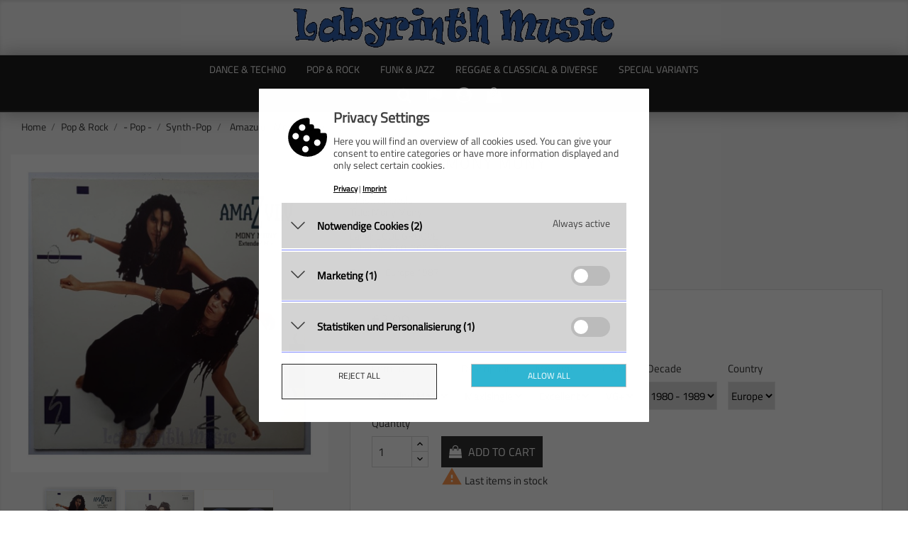

--- FILE ---
content_type: text/html; charset=utf-8
request_url: https://www.labyrinth-music.de/en/synth-pop/215-amazulu-mony-mony-5099920213565.html
body_size: 21187
content:
<!doctype html>
<html lang="en">

  <head>
    
      <meta charset="utf-8">
<meta http-equiv="x-ua-compatible" content="ie=edge">


  <link rel="canonical" href="https://www.labyrinth-music.de/en/synth-pop/215-amazulu-mony-mony-5099920213565.html">

  <title>Amazulu - Mony Mony • 12&quot; Vinyl Maxi • EX - Labyrinth Music</title>
  <meta name="description" content="Amazulu • Mony Mony als 12&quot; Vinyl Maxi und weitere Synth-Pop-Titel jetzt verfügbar bei Labyrinth Music">
  <meta name="keywords" content="Amazulu, Mony Mony, COOL GROOVE, Synth-Pop, Schallplatte, Record, Vinyl, Maxi, Single, Album, LP, kaufen, order, buy, shopping, Shop, Record Store, 5099920213565">
        <link rel="canonical" href="https://www.labyrinth-music.de/en/synth-pop/215-amazulu-mony-mony-5099920213565.html">
  

<meta name="viewport" content="width=device-width, initial-scale=1">

<link rel="icon" type="image/vnd.microsoft.icon" href="https://www.labyrinth-music.de/img/favicon.ico?1756721078">
<link rel="shortcut icon" type="image/x-icon" href="https://www.labyrinth-music.de/img/favicon.ico?1756721078">

    <link rel="stylesheet" href="https://www.labyrinth-music.de/themes/electronic_shop/assets/css/theme.css" type="text/css" media="all">
  <link rel="stylesheet" href="https://www.labyrinth-music.de/themes/electronic_shop/assets/css/lightbox.css" type="text/css" media="all">
  <link rel="stylesheet" href="https://www.labyrinth-music.de/modules/blockreassurance/views/dist/front.css" type="text/css" media="all">
  <link rel="stylesheet" href="https://www.labyrinth-music.de/modules/ps_searchbar/ps_searchbar.css" type="text/css" media="all">
  <link rel="stylesheet" href="https://www.labyrinth-music.de/modules/productcomments/views/css/productcomments.css" type="text/css" media="all">
  <link rel="stylesheet" href="https://www.labyrinth-music.de/modules/fancybox/views/css/fancybox.css" type="text/css" media="all">
  <link rel="stylesheet" href="https://www.labyrinth-music.de/modules/shopvote/views/css/shopvote.css" type="text/css" media="all">
  <link rel="stylesheet" href="https://www.labyrinth-music.de/modules/customtextparallax/views/css/front.css" type="text/css" media="all">
  <link rel="stylesheet" href="https://www.labyrinth-music.de/js/jquery/ui/themes/base/minified/jquery-ui.min.css" type="text/css" media="all">
  <link rel="stylesheet" href="https://www.labyrinth-music.de/js/jquery/ui/themes/base/minified/jquery.ui.theme.min.css" type="text/css" media="all">
  <link rel="stylesheet" href="https://www.labyrinth-music.de/js/jquery/plugins/growl/jquery.growl.css" type="text/css" media="all">
  <link rel="stylesheet" href="https://www.labyrinth-music.de/modules/ps_imageslider/css/homeslider.css" type="text/css" media="all">
  <link rel="stylesheet" href="https://www.labyrinth-music.de/modules/gc_cookielaw/views/dist/front.css" type="text/css" media="all">




    <script type="text/javascript" src="https://www.labyrinth-music.de/themes/electronic_shop/assets/js/jquery-1.11.0.min.js" ></script>


  <script type="text/javascript">
        var baseDir = "https:\/\/www.labyrinth-music.de\/";
        var cookielaw_ajax_link = "https:\/\/www.labyrinth-music.de\/en\/module\/gc_cookielaw\/ajax";
        var cookielaw_display_consent_by_js = true;
        var cookielaw_force_delete_cookie = false;
        var cookielaw_reload = false;
        var cookielaw_secure = true;
        var cookielaw_txt_savesettings = "Save selected";
        var fancybox_caption = 1;
        var fancybox_cover_div = ".js-qv-product-cover";
        var fancybox_gallery = 1;
        var fancybox_thumbhover = 1;
        var fancybox_thumbs = ".thumb-container img";
        var isVersionGreaterOrEqualTo177 = 1;
        var mollieSubAjaxUrl = "https:\/\/www.labyrinth-music.de\/en\/module\/mollie\/ajax";
        var prestashop = {"cart":{"products":[],"totals":{"total":{"type":"total","label":"Total","amount":0,"value":"\u20ac0.00"},"total_including_tax":{"type":"total","label":"Total (tax incl.)","amount":0,"value":"\u20ac0.00"},"total_excluding_tax":{"type":"total","label":"Total (tax excl.)","amount":0,"value":"\u20ac0.00"}},"subtotals":{"products":{"type":"products","label":"Subtotal","amount":0,"value":"\u20ac0.00"},"discounts":null,"shipping":{"type":"shipping","label":"Shipping","amount":0,"value":""},"tax":null},"products_count":0,"summary_string":"0 items","vouchers":{"allowed":1,"added":[]},"discounts":[],"minimalPurchase":5,"minimalPurchaseRequired":"A minimum shopping cart total of \u20ac5.00 (tax excl.) is required to validate your order. Current cart total is \u20ac0.00 (tax excl.)."},"currency":{"id":1,"name":"Euro","iso_code":"EUR","iso_code_num":"978","sign":"\u20ac"},"customer":{"lastname":null,"firstname":null,"email":null,"birthday":null,"newsletter":null,"newsletter_date_add":null,"optin":null,"website":null,"company":null,"siret":null,"ape":null,"is_logged":false,"gender":{"type":null,"name":null},"addresses":[]},"country":{"id_zone":"10","id_currency":"0","call_prefix":"49","iso_code":"DE","active":"1","contains_states":"0","need_identification_number":"0","need_zip_code":"1","zip_code_format":"NNNNN","display_tax_label":"1","name":"Deutschland","id":1},"language":{"name":"English (English)","iso_code":"en","locale":"en-US","language_code":"en-us","active":"1","is_rtl":"0","date_format_lite":"m\/d\/Y","date_format_full":"m\/d\/Y H:i:s","id":2},"page":{"title":"","canonical":"https:\/\/www.labyrinth-music.de\/en\/synth-pop\/215-amazulu-mony-mony-5099920213565.html","meta":{"title":"Amazulu - Mony Mony \u2022 12\" Vinyl Maxi \u2022 EX - Labyrinth Music","description":"Amazulu \u2022 Mony Mony als 12\" Vinyl Maxi und weitere Synth-Pop-Titel jetzt verf\u00fcgbar bei Labyrinth Music","keywords":"Amazulu, Mony Mony, COOL GROOVE, Synth-Pop, Schallplatte, Record, Vinyl, Maxi, Single, Album, LP, kaufen, order, buy, shopping, Shop, Record Store, 5099920213565","robots":"index"},"page_name":"product","body_classes":{"lang-en":true,"lang-rtl":false,"country-DE":true,"currency-EUR":true,"layout-full-width":true,"page-product":true,"tax-display-enabled":true,"page-customer-account":false,"product-id-215":true,"product-Amazulu - Mony Mony":true,"product-id-category-9900027":true,"product-id-manufacturer-1415":true,"product-id-supplier-1":true,"product-available-for-order":true},"admin_notifications":[],"password-policy":{"feedbacks":{"0":"Very weak","1":"Weak","2":"Average","3":"Strong","4":"Very strong","Straight rows of keys are easy to guess":"Straight rows of keys are easy to guess","Short keyboard patterns are easy to guess":"Short keyboard patterns are easy to guess","Use a longer keyboard pattern with more turns":"Use a longer keyboard pattern with more turns","Repeats like \"aaa\" are easy to guess":"Repeats like \"aaa\" are easy to guess","Repeats like \"abcabcabc\" are only slightly harder to guess than \"abc\"":"Repeats like \"abcabcabc\" are only slightly harder to guess than \"abc\"","Sequences like abc or 6543 are easy to guess":"Sequences like \"abc\" or \"6543\" are easy to guess.","Recent years are easy to guess":"Recent years are easy to guess","Dates are often easy to guess":"Dates are often easy to guess","This is a top-10 common password":"This is a top-10 common password","This is a top-100 common password":"This is a top-100 common password","This is a very common password":"This is a very common password","This is similar to a commonly used password":"This is similar to a commonly used password","A word by itself is easy to guess":"A word by itself is easy to guess","Names and surnames by themselves are easy to guess":"Names and surnames by themselves are easy to guess","Common names and surnames are easy to guess":"Common names and surnames are easy to guess","Use a few words, avoid common phrases":"Use a few words, avoid common phrases","No need for symbols, digits, or uppercase letters":"No need for symbols, digits, or uppercase letters","Avoid repeated words and characters":"Avoid repeated words and characters","Avoid sequences":"Avoid sequences","Avoid recent years":"Avoid recent years","Avoid years that are associated with you":"Avoid years that are associated with you","Avoid dates and years that are associated with you":"Avoid dates and years that are associated with you","Capitalization doesn't help very much":"Capitalization doesn't help very much","All-uppercase is almost as easy to guess as all-lowercase":"All-uppercase is almost as easy to guess as all-lowercase","Reversed words aren't much harder to guess":"Reversed words aren't much harder to guess","Predictable substitutions like '@' instead of 'a' don't help very much":"Predictable substitutions like \"@\" instead of \"a\" don't help very much.","Add another word or two. Uncommon words are better.":"Add another word or two. Uncommon words are better."}}},"shop":{"name":"Labyrinth Music","logo":"https:\/\/www.labyrinth-music.de\/img\/logo-1756721078.jpg","stores_icon":"https:\/\/www.labyrinth-music.de\/img\/logo_stores.png","favicon":"https:\/\/www.labyrinth-music.de\/img\/favicon.ico"},"core_js_public_path":"\/themes\/","urls":{"base_url":"https:\/\/www.labyrinth-music.de\/","current_url":"https:\/\/www.labyrinth-music.de\/en\/synth-pop\/215-amazulu-mony-mony-5099920213565.html","shop_domain_url":"https:\/\/www.labyrinth-music.de","img_ps_url":"https:\/\/www.labyrinth-music.de\/img\/","img_cat_url":"https:\/\/www.labyrinth-music.de\/img\/c\/","img_lang_url":"https:\/\/www.labyrinth-music.de\/img\/l\/","img_prod_url":"https:\/\/www.labyrinth-music.de\/img\/p\/","img_manu_url":"https:\/\/www.labyrinth-music.de\/img\/m\/","img_sup_url":"https:\/\/www.labyrinth-music.de\/img\/su\/","img_ship_url":"https:\/\/www.labyrinth-music.de\/img\/s\/","img_store_url":"https:\/\/www.labyrinth-music.de\/img\/st\/","img_col_url":"https:\/\/www.labyrinth-music.de\/img\/co\/","img_url":"https:\/\/www.labyrinth-music.de\/themes\/electronic_shop\/assets\/img\/","css_url":"https:\/\/www.labyrinth-music.de\/themes\/electronic_shop\/assets\/css\/","js_url":"https:\/\/www.labyrinth-music.de\/themes\/electronic_shop\/assets\/js\/","pic_url":"https:\/\/www.labyrinth-music.de\/upload\/","theme_assets":"https:\/\/www.labyrinth-music.de\/themes\/electronic_shop\/assets\/","theme_dir":"https:\/\/www.labyrinth-music.de\/themes\/electronic_shop\/","pages":{"address":"https:\/\/www.labyrinth-music.de\/en\/address","addresses":"https:\/\/www.labyrinth-music.de\/en\/addresses","authentication":"https:\/\/www.labyrinth-music.de\/en\/login","manufacturer":"https:\/\/www.labyrinth-music.de\/en\/Brand list","cart":"https:\/\/www.labyrinth-music.de\/en\/cart","category":"https:\/\/www.labyrinth-music.de\/en\/index.php?controller=category","cms":"https:\/\/www.labyrinth-music.de\/en\/index.php?controller=cms","contact":"https:\/\/www.labyrinth-music.de\/en\/contact-us","discount":"https:\/\/www.labyrinth-music.de\/en\/Discount","guest_tracking":"https:\/\/www.labyrinth-music.de\/en\/guest-tracking","history":"https:\/\/www.labyrinth-music.de\/en\/order-history","identity":"https:\/\/www.labyrinth-music.de\/en\/identity","index":"https:\/\/www.labyrinth-music.de\/en\/","my_account":"https:\/\/www.labyrinth-music.de\/en\/my-account","order_confirmation":"https:\/\/www.labyrinth-music.de\/en\/order-confirmation","order_detail":"https:\/\/www.labyrinth-music.de\/en\/index.php?controller=order-detail","order_follow":"https:\/\/www.labyrinth-music.de\/en\/order-follow","order":"https:\/\/www.labyrinth-music.de\/en\/Order","order_return":"https:\/\/www.labyrinth-music.de\/en\/index.php?controller=order-return","order_slip":"https:\/\/www.labyrinth-music.de\/en\/credit-slip","pagenotfound":"https:\/\/www.labyrinth-music.de\/en\/page-not-found","password":"https:\/\/www.labyrinth-music.de\/en\/password-recovery","pdf_invoice":"https:\/\/www.labyrinth-music.de\/en\/index.php?controller=pdf-invoice","pdf_order_return":"https:\/\/www.labyrinth-music.de\/en\/index.php?controller=pdf-order-return","pdf_order_slip":"https:\/\/www.labyrinth-music.de\/en\/index.php?controller=pdf-order-slip","prices_drop":"https:\/\/www.labyrinth-music.de\/en\/prices-drop","product":"https:\/\/www.labyrinth-music.de\/en\/index.php?controller=product","registration":"https:\/\/www.labyrinth-music.de\/en\/registration","search":"https:\/\/www.labyrinth-music.de\/en\/search","sitemap":"https:\/\/www.labyrinth-music.de\/en\/Sitemap","stores":"https:\/\/www.labyrinth-music.de\/en\/stores","supplier":"https:\/\/www.labyrinth-music.de\/en\/Suppliers","new_products":"https:\/\/www.labyrinth-music.de\/en\/new-products","brands":"https:\/\/www.labyrinth-music.de\/en\/Brand list","register":"https:\/\/www.labyrinth-music.de\/en\/registration","order_login":"https:\/\/www.labyrinth-music.de\/en\/Order?login=1"},"alternative_langs":{"de":"https:\/\/www.labyrinth-music.de\/de\/synth-pop\/215-amazulu-mony-mony-5099920213565.html","en-us":"https:\/\/www.labyrinth-music.de\/en\/synth-pop\/215-amazulu-mony-mony-5099920213565.html","fr-fr":"https:\/\/www.labyrinth-music.de\/fr\/synth-pop\/215-amazulu-mony-mony-5099920213565.html","it-it":"https:\/\/www.labyrinth-music.de\/it\/synth-pop\/215-amazulu-mony-mony-5099920213565.html","es-es":"https:\/\/www.labyrinth-music.de\/es\/synth-pop\/215-amazulu-mony-mony-5099920213565.html"},"actions":{"logout":"https:\/\/www.labyrinth-music.de\/en\/?mylogout="},"no_picture_image":{"bySize":{"small_default":{"url":"https:\/\/www.labyrinth-music.de\/img\/p\/en-default-small_default.jpg","width":98,"height":98},"cart_default":{"url":"https:\/\/www.labyrinth-music.de\/img\/p\/en-default-cart_default.jpg","width":125,"height":125},"home_default":{"url":"https:\/\/www.labyrinth-music.de\/img\/p\/en-default-home_default.jpg","width":380,"height":380},"medium_default":{"url":"https:\/\/www.labyrinth-music.de\/img\/p\/en-default-medium_default.jpg","width":452,"height":452},"large_default":{"url":"https:\/\/www.labyrinth-music.de\/img\/p\/en-default-large_default.jpg","width":900,"height":900}},"small":{"url":"https:\/\/www.labyrinth-music.de\/img\/p\/en-default-small_default.jpg","width":98,"height":98},"medium":{"url":"https:\/\/www.labyrinth-music.de\/img\/p\/en-default-home_default.jpg","width":380,"height":380},"large":{"url":"https:\/\/www.labyrinth-music.de\/img\/p\/en-default-large_default.jpg","width":900,"height":900},"legend":""}},"configuration":{"display_taxes_label":true,"display_prices_tax_incl":false,"is_catalog":false,"show_prices":true,"opt_in":{"partner":false},"quantity_discount":{"type":"discount","label":"Unit discount"},"voucher_enabled":1,"return_enabled":0},"field_required":[],"breadcrumb":{"links":[{"title":"Home","url":"https:\/\/www.labyrinth-music.de\/en\/"},{"title":"Pop & Rock","url":"https:\/\/www.labyrinth-music.de\/en\/4-pop-rock"},{"title":"- Pop -","url":"https:\/\/www.labyrinth-music.de\/en\/11--pop-"},{"title":"Synth-Pop","url":"https:\/\/www.labyrinth-music.de\/en\/9900027-synth-pop"},{"title":"Amazulu - Mony Mony","url":"https:\/\/www.labyrinth-music.de\/en\/synth-pop\/215-amazulu-mony-mony-5099920213565.html"}],"count":5},"link":{"protocol_link":"https:\/\/","protocol_content":"https:\/\/"},"time":1768712734,"static_token":"aa820a5c80a3e312e6acfeb552d6523a","token":"1ced7e4c6c3d7db988bb56115e0fc86e","debug":false};
        var psemailsubscription_subscription = "https:\/\/www.labyrinth-music.de\/en\/module\/ps_emailsubscription\/subscription";
        var psr_icon_color = "#F19D76";
      </script>



  <style type="text/css">
	
			#GcCookieBox .wrapper {
			border-radius: 1px;
		}
				#GcCookieBox .wrapper.advanced, #GcCookieBox .wrapper.compact-view {
			max-width: 550px;
		}
					#GcCookieBox .consent-element-header,
		#GcCookieBox .consent-item,
		#GcCookieBox .cookie-box-advanced table,
		#GcCookieBox .cookie-box-advanced table td,
		#GcCookieBox .cookie-box-advanced table th {
			background-color: #d3d3d3;
		}
				#GcCookieBox .consent-item {
			padding: 10px;
		}
				#GcCookieBox .consent-category-separator {
			border-color: #7c86ff;
		}
				#GcCookieBox label.consent-btn-switch input:checked + .consent-slider {
			background-color: #000000;
		}
				#GcCookieBox .compact-view .accept-button-row .btn.btn-primary,
		#GcCookieBox .accept-button .btn.btn-primary {
			background-color: #2fb5d2;
			color: #ffffff;
			border-color: ;
		}
				#GcCookieBox .compact-view .accept-button-row .btn.btn-secondary,
		#GcCookieBox .accept-button .btn.btn-secondary {
			background-color: #f6f6f6;
			color: #232323;
			border-color: ;
		}
		</style>
<script type="text/javascript">
	var zoom_type = 'inner';
	var zoom_fade_in = 500;
    var zoom_fade_out = 500;
	var zoom_cursor_type = 'zoom-in';
		    var zoom_window_pos = 1;
		var zoom_scroll = false;
	var zoom_easing = true;
	var zoom_tint = false;
	var zoom_tint_color = '#333';
	var zoom_tint_opacity = 0.4;
    var zoom_lens_shape = 'round';
    var zoom_lens_size  = 345;
</script>
<script type="text/javascript">

	function restartElevateZoom(){
		$(".zoomContainer").remove();
		applyElevateZoom();
	}

</script>


    
  <meta property="og:type" content="product">
  <meta property="og:url" content="https://www.labyrinth-music.de/en/synth-pop/215-amazulu-mony-mony-5099920213565.html">
  <meta property="og:title" content="Amazulu - Mony Mony • 12&quot; Vinyl Maxi • EX - Labyrinth Music">
  <meta property="og:site_name" content="Labyrinth Music">
  <meta property="og:description" content="Amazulu • Mony Mony als 12&quot; Vinyl Maxi und weitere Synth-Pop-Titel jetzt verfügbar bei Labyrinth Music">
  <meta property="og:image" content="https://www.labyrinth-music.de/433-large_default/amazulu-mony-mony.jpg">
  <meta property="product:pretax_price:amount" content="3">
  <meta property="product:pretax_price:currency" content="EUR">
  <meta property="product:price:amount" content="3">
  <meta property="product:price:currency" content="EUR">
    <meta property="product:weight:value" content="0.250000">
  <meta property="product:weight:units" content="kg">
  
  </head>

  <body id="product" class="lang-en country-de currency-eur layout-full-width page-product tax-display-enabled product-id-215 product-amazulu-mony-mony product-id-category-9900027 product-id-manufacturer-1415 product-id-supplier-1 product-available-for-order">

    
      
    

    <main>
      
              

      <header id="header">
        
          

  <div class="header-top">
    <div class="container">
	        <div class="hidden-sm-down" id="_desktop_logo">
          <a href="https://www.labyrinth-music.de/">
            <img class="logo img-responsive" src="https://www.labyrinth-music.de/img/logo-1756721078.jpg" alt="Labyrinth Music">
          </a>
        </div>
       <div class="row">
	   <div class="tlo_menu"></div>
         <div class="tlo_belka"></div>  
		 <div class="belka">
		 <div class="lewabelka col-xs-12" style="padding: 0px;">
		 
		 <div class="menu_and_logo">

        <div class="col-md-10 col-sm-12 position-static">
          <div class="row">
            
<div class="menu col-lg-12 js-top-menu position-static hidden-md-down" id="_desktop_top_menu">
	
          <ul class="top-menu" id="top-menu" data-depth="0">
                    <li class="category" id="category-3">
                          <a
                class="dropdown-item"
                href="https://www.labyrinth-music.de/en/3-dance-techno" data-depth="0"
                              >
                                                                      <span class="pull-xs-right hidden-md-up">
                    <span data-target="#top_sub_menu_92740" data-toggle="collapse" class="navbar-toggler collapse-icons">
                      <i class="material-icons add">&#xE313;</i>
                      <i class="material-icons remove">&#xE316;</i>
                    </span>
                  </span>
                                Dance &amp; Techno
              </a>
                            <div  class="popover sub-menu js-sub-menu collapse" id="top_sub_menu_92740">
                
          <ul class="top-menu"  data-depth="1">
                    <li class="category" id="category-8">
                          <a
                class="dropdown-item dropdown-submenu"
                href="https://www.labyrinth-music.de/en/8-disco-dance" data-depth="1"
                              >
                                                                      <span class="pull-xs-right hidden-md-up">
                    <span data-target="#top_sub_menu_52328" data-toggle="collapse" class="navbar-toggler collapse-icons">
                      <i class="material-icons add">&#xE313;</i>
                      <i class="material-icons remove">&#xE316;</i>
                    </span>
                  </span>
                                Disco &amp; Dance
              </a>
                            <div  class="collapse" id="top_sub_menu_52328">
                
          <ul class="top-menu"  data-depth="2">
                    <li class="category" id="category-9900040">
                          <a
                class="dropdown-item"
                href="https://www.labyrinth-music.de/en/9900040-breakbeat" data-depth="2"
                              >
                                Breakbeat
              </a>
                          </li>
                    <li class="category" id="category-9900065">
                          <a
                class="dropdown-item"
                href="https://www.labyrinth-music.de/en/9900065-dance" data-depth="2"
                              >
                                Dance
              </a>
                          </li>
                    <li class="category" id="category-9900003">
                          <a
                class="dropdown-item"
                href="https://www.labyrinth-music.de/en/9900003-disco" data-depth="2"
                              >
                                Disco
              </a>
                          </li>
                    <li class="category" id="category-9900026">
                          <a
                class="dropdown-item"
                href="https://www.labyrinth-music.de/en/9900026-downtempo" data-depth="2"
                              >
                                Downtempo
              </a>
                          </li>
                    <li class="category" id="category-9900005">
                          <a
                class="dropdown-item"
                href="https://www.labyrinth-music.de/en/9900005-hi-nrg" data-depth="2"
                              >
                                Hi NRG
              </a>
                          </li>
                    <li class="category" id="category-9900007">
                          <a
                class="dropdown-item"
                href="https://www.labyrinth-music.de/en/9900007-italo-dance" data-depth="2"
                              >
                                Italo Dance
              </a>
                          </li>
                    <li class="category" id="category-9900001">
                          <a
                class="dropdown-item"
                href="https://www.labyrinth-music.de/en/9900001-italo-disco" data-depth="2"
                              >
                                Italo Disco
              </a>
                          </li>
                    <li class="category" id="category-9900073">
                          <a
                class="dropdown-item"
                href="https://www.labyrinth-music.de/en/9900073-leftfield-experimental" data-depth="2"
                              >
                                Leftfield &amp; Experimental
              </a>
                          </li>
                    <li class="category" id="category-9900034">
                          <a
                class="dropdown-item"
                href="https://www.labyrinth-music.de/en/9900034-new-beat" data-depth="2"
                              >
                                New Beat
              </a>
                          </li>
                    <li class="category" id="category-9900075">
                          <a
                class="dropdown-item"
                href="https://www.labyrinth-music.de/en/9900075-nu-disco" data-depth="2"
                              >
                                Nu-Disco
              </a>
                          </li>
              </ul>
    
              				  </div>
                          </li>
                    <li class="category" id="category-9">
                          <a
                class="dropdown-item dropdown-submenu"
                href="https://www.labyrinth-music.de/en/9-house-techno" data-depth="1"
                              >
                                                                      <span class="pull-xs-right hidden-md-up">
                    <span data-target="#top_sub_menu_80923" data-toggle="collapse" class="navbar-toggler collapse-icons">
                      <i class="material-icons add">&#xE313;</i>
                      <i class="material-icons remove">&#xE316;</i>
                    </span>
                  </span>
                                House &amp; Techno
              </a>
                            <div  class="collapse" id="top_sub_menu_80923">
                
          <ul class="top-menu"  data-depth="2">
                    <li class="category" id="category-9900055">
                          <a
                class="dropdown-item"
                href="https://www.labyrinth-music.de/en/9900055-acid-house" data-depth="2"
                              >
                                Acid House
              </a>
                          </li>
                    <li class="category" id="category-9900062">
                          <a
                class="dropdown-item"
                href="https://www.labyrinth-music.de/en/9900062-deep-house" data-depth="2"
                              >
                                Deep House
              </a>
                          </li>
                    <li class="category" id="category-9900038">
                          <a
                class="dropdown-item"
                href="https://www.labyrinth-music.de/en/9900038-drum-n-bass" data-depth="2"
                              >
                                Drum &#039;n Bass
              </a>
                          </li>
                    <li class="category" id="category-9900033">
                          <a
                class="dropdown-item"
                href="https://www.labyrinth-music.de/en/9900033-electro" data-depth="2"
                              >
                                Electro
              </a>
                          </li>
                    <li class="category" id="category-9900057">
                          <a
                class="dropdown-item"
                href="https://www.labyrinth-music.de/en/9900057-euro-house" data-depth="2"
                              >
                                Euro House
              </a>
                          </li>
                    <li class="category" id="category-9900054">
                          <a
                class="dropdown-item"
                href="https://www.labyrinth-music.de/en/9900054-garage-house" data-depth="2"
                              >
                                Garage House
              </a>
                          </li>
                    <li class="category" id="category-9900029">
                          <a
                class="dropdown-item"
                href="https://www.labyrinth-music.de/en/9900029-hardcore-gabber" data-depth="2"
                              >
                                Hardcore &amp; Gabber
              </a>
                          </li>
                    <li class="category" id="category-9900008">
                          <a
                class="dropdown-item"
                href="https://www.labyrinth-music.de/en/9900008-house" data-depth="2"
                              >
                                House
              </a>
                          </li>
                    <li class="category" id="category-9900064">
                          <a
                class="dropdown-item"
                href="https://www.labyrinth-music.de/en/9900064-industrial" data-depth="2"
                              >
                                Industrial
              </a>
                          </li>
                    <li class="category" id="category-9900006">
                          <a
                class="dropdown-item"
                href="https://www.labyrinth-music.de/en/9900006-italo-house" data-depth="2"
                              >
                                Italo House
              </a>
                          </li>
                    <li class="category" id="category-9900046">
                          <a
                class="dropdown-item"
                href="https://www.labyrinth-music.de/en/9900046-progressive-house" data-depth="2"
                              >
                                Progressive House
              </a>
                          </li>
                    <li class="category" id="category-9900004">
                          <a
                class="dropdown-item"
                href="https://www.labyrinth-music.de/en/9900004-techno" data-depth="2"
                              >
                                Techno
              </a>
                          </li>
                    <li class="category" id="category-9900035">
                          <a
                class="dropdown-item"
                href="https://www.labyrinth-music.de/en/9900035-trance-ambient" data-depth="2"
                              >
                                Trance &amp; Ambient
              </a>
                          </li>
              </ul>
    
              				  </div>
                          </li>
                    <li class="category" id="category-10">
                          <a
                class="dropdown-item dropdown-submenu"
                href="https://www.labyrinth-music.de/en/10-new-wave-punk" data-depth="1"
                              >
                                                                      <span class="pull-xs-right hidden-md-up">
                    <span data-target="#top_sub_menu_14399" data-toggle="collapse" class="navbar-toggler collapse-icons">
                      <i class="material-icons add">&#xE313;</i>
                      <i class="material-icons remove">&#xE316;</i>
                    </span>
                  </span>
                                New Wave &amp; Punk
              </a>
                            <div  class="collapse" id="top_sub_menu_14399">
                
          <ul class="top-menu"  data-depth="2">
                    <li class="category" id="category-9900067">
                          <a
                class="dropdown-item"
                href="https://www.labyrinth-music.de/en/9900067-ebm" data-depth="2"
                              >
                                EBM
              </a>
                          </li>
                    <li class="category" id="category-9900060">
                          <a
                class="dropdown-item"
                href="https://www.labyrinth-music.de/en/9900060-ndw" data-depth="2"
                              >
                                NDW
              </a>
                          </li>
                    <li class="category" id="category-9900025">
                          <a
                class="dropdown-item"
                href="https://www.labyrinth-music.de/en/9900025-new-wave" data-depth="2"
                              >
                                New Wave
              </a>
                          </li>
                    <li class="category" id="category-9900066">
                          <a
                class="dropdown-item"
                href="https://www.labyrinth-music.de/en/9900066-punk" data-depth="2"
                              >
                                Punk
              </a>
                          </li>
              </ul>
    
              				  </div>
                          </li>
              </ul>
    
              						<div class="banerek_menus">
					  						<div class="banerek_menu">
							<img src="https://www.labyrinth-music.de/img/c/3-0_thumb.jpg" alt="" />
						</div>
					  					</div>
							  </div>
                          </li>
                    <li class="category" id="category-4">
                          <a
                class="dropdown-item"
                href="https://www.labyrinth-music.de/en/4-pop-rock" data-depth="0"
                              >
                                                                      <span class="pull-xs-right hidden-md-up">
                    <span data-target="#top_sub_menu_59456" data-toggle="collapse" class="navbar-toggler collapse-icons">
                      <i class="material-icons add">&#xE313;</i>
                      <i class="material-icons remove">&#xE316;</i>
                    </span>
                  </span>
                                Pop &amp; Rock
              </a>
                            <div  class="popover sub-menu js-sub-menu collapse" id="top_sub_menu_59456">
                
          <ul class="top-menu"  data-depth="1">
                    <li class="category" id="category-11">
                          <a
                class="dropdown-item dropdown-submenu"
                href="https://www.labyrinth-music.de/en/11--pop-" data-depth="1"
                              >
                                                                      <span class="pull-xs-right hidden-md-up">
                    <span data-target="#top_sub_menu_29952" data-toggle="collapse" class="navbar-toggler collapse-icons">
                      <i class="material-icons add">&#xE313;</i>
                      <i class="material-icons remove">&#xE316;</i>
                    </span>
                  </span>
                                - Pop -
              </a>
                            <div  class="collapse" id="top_sub_menu_29952">
                
          <ul class="top-menu"  data-depth="2">
                    <li class="category" id="category-9900022">
                          <a
                class="dropdown-item"
                href="https://www.labyrinth-music.de/en/9900022-ballad" data-depth="2"
                              >
                                Ballad
              </a>
                          </li>
                    <li class="category" id="category-9900013">
                          <a
                class="dropdown-item"
                href="https://www.labyrinth-music.de/en/9900013-pop" data-depth="2"
                              >
                                Pop
              </a>
                          </li>
                    <li class="category" id="category-9900030">
                          <a
                class="dropdown-item"
                href="https://www.labyrinth-music.de/en/9900030-pop-rock" data-depth="2"
                              >
                                Pop Rock
              </a>
                          </li>
                    <li class="category" id="category-9900021">
                          <a
                class="dropdown-item"
                href="https://www.labyrinth-music.de/en/9900021-schlager" data-depth="2"
                              >
                                Schlager
              </a>
                          </li>
                    <li class="category" id="category-9900027">
                          <a
                class="dropdown-item"
                href="https://www.labyrinth-music.de/en/9900027-synth-pop" data-depth="2"
                              >
                                Synth-Pop
              </a>
                          </li>
              </ul>
    
              				  </div>
                          </li>
                    <li class="category" id="category-12">
                          <a
                class="dropdown-item dropdown-submenu"
                href="https://www.labyrinth-music.de/en/12--rock-" data-depth="1"
                              >
                                                                      <span class="pull-xs-right hidden-md-up">
                    <span data-target="#top_sub_menu_66553" data-toggle="collapse" class="navbar-toggler collapse-icons">
                      <i class="material-icons add">&#xE313;</i>
                      <i class="material-icons remove">&#xE316;</i>
                    </span>
                  </span>
                                - Rock -
              </a>
                            <div  class="collapse" id="top_sub_menu_66553">
                
          <ul class="top-menu"  data-depth="2">
                    <li class="category" id="category-9900061">
                          <a
                class="dropdown-item"
                href="https://www.labyrinth-music.de/en/9900061-beat" data-depth="2"
                              >
                                Beat
              </a>
                          </li>
                    <li class="category" id="category-9900071">
                          <a
                class="dropdown-item"
                href="https://www.labyrinth-music.de/en/9900071-blues-rock" data-depth="2"
                              >
                                Blues Rock
              </a>
                          </li>
                    <li class="category" id="category-9900044">
                          <a
                class="dropdown-item"
                href="https://www.labyrinth-music.de/en/9900044-classic-rock" data-depth="2"
                              >
                                Classic Rock
              </a>
                          </li>
                    <li class="category" id="category-9900058">
                          <a
                class="dropdown-item"
                href="https://www.labyrinth-music.de/en/9900058-death-metal" data-depth="2"
                              >
                                Death Metal
              </a>
                          </li>
                    <li class="category" id="category-9900051">
                          <a
                class="dropdown-item"
                href="https://www.labyrinth-music.de/en/9900051-folk-country-rock" data-depth="2"
                              >
                                Folk &amp; Country Rock
              </a>
                          </li>
                    <li class="category" id="category-9900074">
                          <a
                class="dropdown-item"
                href="https://www.labyrinth-music.de/en/9900074-glam-rock" data-depth="2"
                              >
                                Glam Rock
              </a>
                          </li>
                    <li class="category" id="category-9900048">
                          <a
                class="dropdown-item"
                href="https://www.labyrinth-music.de/en/9900048-hard-rock" data-depth="2"
                              >
                                Hard Rock
              </a>
                          </li>
                    <li class="category" id="category-9900037">
                          <a
                class="dropdown-item"
                href="https://www.labyrinth-music.de/en/9900037-heavy-metal" data-depth="2"
                              >
                                Heavy Metal
              </a>
                          </li>
                    <li class="category" id="category-9900197">
                          <a
                class="dropdown-item"
                href="https://www.labyrinth-music.de/en/9900197-jazz-rock" data-depth="2"
                              >
                                Jazz-Rock
              </a>
                          </li>
                    <li class="category" id="category-9900031">
                          <a
                class="dropdown-item"
                href="https://www.labyrinth-music.de/en/9900031-krautrock" data-depth="2"
                              >
                                Krautrock
              </a>
                          </li>
                    <li class="category" id="category-9900049">
                          <a
                class="dropdown-item"
                href="https://www.labyrinth-music.de/en/9900049-progressive-rock" data-depth="2"
                              >
                                Progressive Rock
              </a>
                          </li>
                    <li class="category" id="category-9900053">
                          <a
                class="dropdown-item"
                href="https://www.labyrinth-music.de/en/9900053-psychedelic-rock" data-depth="2"
                              >
                                Psychedelic Rock
              </a>
                          </li>
                    <li class="category" id="category-9900009">
                          <a
                class="dropdown-item"
                href="https://www.labyrinth-music.de/en/9900009-rock" data-depth="2"
                              >
                                Rock
              </a>
                          </li>
                    <li class="category" id="category-9900024">
                          <a
                class="dropdown-item"
                href="https://www.labyrinth-music.de/en/9900024-rock-roll" data-depth="2"
                              >
                                Rock &amp; Roll
              </a>
                          </li>
                    <li class="category" id="category-9900195">
                          <a
                class="dropdown-item"
                href="https://www.labyrinth-music.de/en/9900195-rockabilly" data-depth="2"
                              >
                                Rockabilly
              </a>
                          </li>
                    <li class="category" id="category-9900032">
                          <a
                class="dropdown-item"
                href="https://www.labyrinth-music.de/en/9900032-soft-rock" data-depth="2"
                              >
                                Soft Rock
              </a>
                          </li>
                    <li class="category" id="category-9900043">
                          <a
                class="dropdown-item"
                href="https://www.labyrinth-music.de/en/9900043-symphonic-rock" data-depth="2"
                              >
                                Symphonic Rock
              </a>
                          </li>
              </ul>
    
              				  </div>
                          </li>
                    <li class="category" id="category-13">
                          <a
                class="dropdown-item dropdown-submenu"
                href="https://www.labyrinth-music.de/en/13-alternative" data-depth="1"
                              >
                                                                      <span class="pull-xs-right hidden-md-up">
                    <span data-target="#top_sub_menu_44782" data-toggle="collapse" class="navbar-toggler collapse-icons">
                      <i class="material-icons add">&#xE313;</i>
                      <i class="material-icons remove">&#xE316;</i>
                    </span>
                  </span>
                                Alternative
              </a>
                            <div  class="collapse" id="top_sub_menu_44782">
                
          <ul class="top-menu"  data-depth="2">
                    <li class="category" id="category-9900194">
                          <a
                class="dropdown-item"
                href="https://www.labyrinth-music.de/en/9900194-alternative-rock" data-depth="2"
                              >
                                Alternative Rock
              </a>
                          </li>
                    <li class="category" id="category-9900041">
                          <a
                class="dropdown-item"
                href="https://www.labyrinth-music.de/en/9900041-gothic-rock" data-depth="2"
                              >
                                Gothic Rock
              </a>
                          </li>
                    <li class="category" id="category-9900193">
                          <a
                class="dropdown-item"
                href="https://www.labyrinth-music.de/en/9900193-grunge" data-depth="2"
                              >
                                Grunge
              </a>
                          </li>
                    <li class="category" id="category-9900042">
                          <a
                class="dropdown-item"
                href="https://www.labyrinth-music.de/en/9900042-indie-rock" data-depth="2"
                              >
                                Indie Rock
              </a>
                          </li>
              </ul>
    
              				  </div>
                          </li>
              </ul>
    
              						<div class="banerek_menus">
					  						<div class="banerek_menu">
							<img src="https://www.labyrinth-music.de/img/c/4-0_thumb.jpg" alt="" />
						</div>
					  					</div>
							  </div>
                          </li>
                    <li class="category" id="category-5">
                          <a
                class="dropdown-item"
                href="https://www.labyrinth-music.de/en/5-funk-jazz" data-depth="0"
                              >
                                                                      <span class="pull-xs-right hidden-md-up">
                    <span data-target="#top_sub_menu_82464" data-toggle="collapse" class="navbar-toggler collapse-icons">
                      <i class="material-icons add">&#xE313;</i>
                      <i class="material-icons remove">&#xE316;</i>
                    </span>
                  </span>
                                Funk &amp; Jazz
              </a>
                            <div  class="popover sub-menu js-sub-menu collapse" id="top_sub_menu_82464">
                
          <ul class="top-menu"  data-depth="1">
                    <li class="category" id="category-14">
                          <a
                class="dropdown-item dropdown-submenu"
                href="https://www.labyrinth-music.de/en/14-funk-rap" data-depth="1"
                              >
                                                                      <span class="pull-xs-right hidden-md-up">
                    <span data-target="#top_sub_menu_10251" data-toggle="collapse" class="navbar-toggler collapse-icons">
                      <i class="material-icons add">&#xE313;</i>
                      <i class="material-icons remove">&#xE316;</i>
                    </span>
                  </span>
                                Funk &amp; Rap
              </a>
                            <div  class="collapse" id="top_sub_menu_10251">
                
          <ul class="top-menu"  data-depth="2">
                    <li class="category" id="category-9900015">
                          <a
                class="dropdown-item"
                href="https://www.labyrinth-music.de/en/9900015-funk-soul" data-depth="2"
                              >
                                Funk &amp; Soul
              </a>
                          </li>
                    <li class="category" id="category-9900011">
                          <a
                class="dropdown-item"
                href="https://www.labyrinth-music.de/en/9900011-rap-hip-hop" data-depth="2"
                              >
                                Rap &amp; Hip Hop
              </a>
                          </li>
                    <li class="category" id="category-9900039">
                          <a
                class="dropdown-item"
                href="https://www.labyrinth-music.de/en/9900039-rnb" data-depth="2"
                              >
                                RnB
              </a>
                          </li>
              </ul>
    
              				  </div>
                          </li>
                    <li class="category" id="category-15">
                          <a
                class="dropdown-item dropdown-submenu"
                href="https://www.labyrinth-music.de/en/15-jazz-blues" data-depth="1"
                              >
                                                                      <span class="pull-xs-right hidden-md-up">
                    <span data-target="#top_sub_menu_18165" data-toggle="collapse" class="navbar-toggler collapse-icons">
                      <i class="material-icons add">&#xE313;</i>
                      <i class="material-icons remove">&#xE316;</i>
                    </span>
                  </span>
                                Jazz &amp; Blues
              </a>
                            <div  class="collapse" id="top_sub_menu_18165">
                
          <ul class="top-menu"  data-depth="2">
                    <li class="category" id="category-9900028">
                          <a
                class="dropdown-item"
                href="https://www.labyrinth-music.de/en/9900028-acid-jazz" data-depth="2"
                              >
                                Acid Jazz
              </a>
                          </li>
                    <li class="category" id="category-9900201">
                          <a
                class="dropdown-item"
                href="https://www.labyrinth-music.de/en/9900201-afro-cuban-afrobeat" data-depth="2"
                              >
                                Afro-Cuban • Afrobeat
              </a>
                          </li>
                    <li class="category" id="category-9900017">
                          <a
                class="dropdown-item"
                href="https://www.labyrinth-music.de/en/9900017-blues" data-depth="2"
                              >
                                Blues
              </a>
                          </li>
                    <li class="category" id="category-9900188">
                          <a
                class="dropdown-item"
                href="https://www.labyrinth-music.de/en/9900188-big-band" data-depth="2"
                              >
                                Big Band
              </a>
                          </li>
                    <li class="category" id="category-9900199">
                          <a
                class="dropdown-item"
                href="https://www.labyrinth-music.de/en/9900199-boogie-woogie" data-depth="2"
                              >
                                Boogie Woogie
              </a>
                          </li>
                    <li class="category" id="category-9900187">
                          <a
                class="dropdown-item"
                href="https://www.labyrinth-music.de/en/9900187-bop" data-depth="2"
                              >
                                Bop
              </a>
                          </li>
                    <li class="category" id="category-9900079">
                          <a
                class="dropdown-item"
                href="https://www.labyrinth-music.de/en/9900079-contemporary-jazz" data-depth="2"
                              >
                                Contemporary Jazz
              </a>
                          </li>
                    <li class="category" id="category-9900047">
                          <a
                class="dropdown-item"
                href="https://www.labyrinth-music.de/en/9900047-dixieland" data-depth="2"
                              >
                                Dixieland
              </a>
                          </li>
                    <li class="category" id="category-9900198">
                          <a
                class="dropdown-item"
                href="https://www.labyrinth-music.de/en/9900198-fusion" data-depth="2"
                              >
                                Fusion
              </a>
                          </li>
                    <li class="category" id="category-9900078">
                          <a
                class="dropdown-item"
                href="https://www.labyrinth-music.de/en/9900078-future-jazz" data-depth="2"
                              >
                                Future Jazz
              </a>
                          </li>
                    <li class="category" id="category-9900191">
                          <a
                class="dropdown-item"
                href="https://www.labyrinth-music.de/en/9900191-gospel" data-depth="2"
                              >
                                Gospel
              </a>
                          </li>
                    <li class="category" id="category-9900076">
                          <a
                class="dropdown-item"
                href="https://www.labyrinth-music.de/en/9900076-hard-bop" data-depth="2"
                              >
                                Hard Bop
              </a>
                          </li>
                    <li class="category" id="category-9900012">
                          <a
                class="dropdown-item"
                href="https://www.labyrinth-music.de/en/9900012-jazz" data-depth="2"
                              >
                                Jazz
              </a>
                          </li>
                    <li class="category" id="category-9900200">
                          <a
                class="dropdown-item"
                href="https://www.labyrinth-music.de/en/9900200-piano-blues" data-depth="2"
                              >
                                Piano Blues
              </a>
                          </li>
                    <li class="category" id="category-9900186">
                          <a
                class="dropdown-item"
                href="https://www.labyrinth-music.de/en/9900186-post-bop" data-depth="2"
                              >
                                Post Bop
              </a>
                          </li>
                    <li class="category" id="category-9900202">
                          <a
                class="dropdown-item"
                href="https://www.labyrinth-music.de/en/9900202-swing" data-depth="2"
                              >
                                Swing
              </a>
                          </li>
              </ul>
    
              				  </div>
                          </li>
              </ul>
    
              						<div class="banerek_menus">
					  						<div class="banerek_menu">
							<img src="https://www.labyrinth-music.de/img/c/5-0_thumb.jpg" alt="" />
						</div>
					  					</div>
							  </div>
                          </li>
                    <li class="category" id="category-6">
                          <a
                class="dropdown-item"
                href="https://www.labyrinth-music.de/en/6-reggae-classical-diverse" data-depth="0"
                              >
                                                                      <span class="pull-xs-right hidden-md-up">
                    <span data-target="#top_sub_menu_27468" data-toggle="collapse" class="navbar-toggler collapse-icons">
                      <i class="material-icons add">&#xE313;</i>
                      <i class="material-icons remove">&#xE316;</i>
                    </span>
                  </span>
                                Reggae &amp; Classical &amp; Diverse
              </a>
                            <div  class="popover sub-menu js-sub-menu collapse" id="top_sub_menu_27468">
                
          <ul class="top-menu"  data-depth="1">
                    <li class="category" id="category-16">
                          <a
                class="dropdown-item dropdown-submenu"
                href="https://www.labyrinth-music.de/en/16-folk-reggae" data-depth="1"
                              >
                                                                      <span class="pull-xs-right hidden-md-up">
                    <span data-target="#top_sub_menu_71702" data-toggle="collapse" class="navbar-toggler collapse-icons">
                      <i class="material-icons add">&#xE313;</i>
                      <i class="material-icons remove">&#xE316;</i>
                    </span>
                  </span>
                                Folk &amp; Reggae
              </a>
                            <div  class="collapse" id="top_sub_menu_71702">
                
          <ul class="top-menu"  data-depth="2">
                    <li class="category" id="category-9900063">
                          <a
                class="dropdown-item"
                href="https://www.labyrinth-music.de/en/9900063-chanson" data-depth="2"
                              >
                                Chanson
              </a>
                          </li>
                    <li class="category" id="category-9900019">
                          <a
                class="dropdown-item"
                href="https://www.labyrinth-music.de/en/9900019-folk-world-country" data-depth="2"
                              >
                                Folk &amp; World &amp; Country
              </a>
                          </li>
                    <li class="category" id="category-9900023">
                          <a
                class="dropdown-item"
                href="https://www.labyrinth-music.de/en/9900023-latin" data-depth="2"
                              >
                                Latin
              </a>
                          </li>
                    <li class="category" id="category-9900020">
                          <a
                class="dropdown-item"
                href="https://www.labyrinth-music.de/en/9900020-reggae" data-depth="2"
                              >
                                Reggae
              </a>
                          </li>
              </ul>
    
              				  </div>
                          </li>
                    <li class="category" id="category-17">
                          <a
                class="dropdown-item dropdown-submenu"
                href="https://www.labyrinth-music.de/en/17-classical" data-depth="1"
                              >
                                                                      <span class="pull-xs-right hidden-md-up">
                    <span data-target="#top_sub_menu_22236" data-toggle="collapse" class="navbar-toggler collapse-icons">
                      <i class="material-icons add">&#xE313;</i>
                      <i class="material-icons remove">&#xE316;</i>
                    </span>
                  </span>
                                Classical
              </a>
                            <div  class="collapse" id="top_sub_menu_22236">
                
          <ul class="top-menu"  data-depth="2">
                    <li class="category" id="category-9900069">
                          <a
                class="dropdown-item"
                href="https://www.labyrinth-music.de/en/9900069-baroque" data-depth="2"
                              >
                                Baroque
              </a>
                          </li>
                    <li class="category" id="category-9900068">
                          <a
                class="dropdown-item"
                href="https://www.labyrinth-music.de/en/9900068-modern" data-depth="2"
                              >
                                Modern
              </a>
                          </li>
                    <li class="category" id="category-9900072">
                          <a
                class="dropdown-item"
                href="https://www.labyrinth-music.de/en/9900072-opera" data-depth="2"
                              >
                                Opera
              </a>
                          </li>
                    <li class="category" id="category-9900192">
                          <a
                class="dropdown-item"
                href="https://www.labyrinth-music.de/en/9900192-religious" data-depth="2"
                              >
                                Religious
              </a>
                          </li>
                    <li class="category" id="category-9900189">
                          <a
                class="dropdown-item"
                href="https://www.labyrinth-music.de/en/9900189-renaissance" data-depth="2"
                              >
                                Renaissance
              </a>
                          </li>
                    <li class="category" id="category-9900070">
                          <a
                class="dropdown-item"
                href="https://www.labyrinth-music.de/en/9900070-romantic" data-depth="2"
                              >
                                Romantic
              </a>
                          </li>
              </ul>
    
              				  </div>
                          </li>
                    <li class="category" id="category-18">
                          <a
                class="dropdown-item dropdown-submenu"
                href="https://www.labyrinth-music.de/en/18-others" data-depth="1"
                              >
                                                                      <span class="pull-xs-right hidden-md-up">
                    <span data-target="#top_sub_menu_50628" data-toggle="collapse" class="navbar-toggler collapse-icons">
                      <i class="material-icons add">&#xE313;</i>
                      <i class="material-icons remove">&#xE316;</i>
                    </span>
                  </span>
                                Others
              </a>
                            <div  class="collapse" id="top_sub_menu_50628">
                
          <ul class="top-menu"  data-depth="2">
                    <li class="category" id="category-9900052">
                          <a
                class="dropdown-item"
                href="https://www.labyrinth-music.de/en/9900052-children" data-depth="2"
                              >
                                Children
              </a>
                          </li>
                    <li class="category" id="category-9900059">
                          <a
                class="dropdown-item"
                href="https://www.labyrinth-music.de/en/9900059-comedy" data-depth="2"
                              >
                                Comedy
              </a>
                          </li>
                    <li class="category" id="category-9900196">
                          <a
                class="dropdown-item"
                href="https://www.labyrinth-music.de/en/9900196-education" data-depth="2"
                              >
                                Education
              </a>
                          </li>
                    <li class="category" id="category-9900077">
                          <a
                class="dropdown-item"
                href="https://www.labyrinth-music.de/en/9900077-sounds-effects" data-depth="2"
                              >
                                Sounds &amp; Effects
              </a>
                          </li>
                    <li class="category" id="category-9900014">
                          <a
                class="dropdown-item"
                href="https://www.labyrinth-music.de/en/9900014-soundtrack" data-depth="2"
                              >
                                Soundtrack
              </a>
                          </li>
                    <li class="category" id="category-9900016">
                          <a
                class="dropdown-item"
                href="https://www.labyrinth-music.de/en/9900016-spoken-word" data-depth="2"
                              >
                                Spoken Word
              </a>
                          </li>
                    <li class="category" id="category-9900036">
                          <a
                class="dropdown-item"
                href="https://www.labyrinth-music.de/en/9900036-stage-screen" data-depth="2"
                              >
                                Stage &amp; Screen
              </a>
                          </li>
              </ul>
    
              				  </div>
                          </li>
              </ul>
    
              						<div class="banerek_menus">
					  						<div class="banerek_menu">
							<img src="https://www.labyrinth-music.de/img/c/6-0_thumb.jpg" alt="" />
						</div>
					  					</div>
							  </div>
                          </li>
                    <li class="category" id="category-7">
                          <a
                class="dropdown-item"
                href="https://www.labyrinth-music.de/en/7-special-variants" data-depth="0"
                              >
                                                                      <span class="pull-xs-right hidden-md-up">
                    <span data-target="#top_sub_menu_60929" data-toggle="collapse" class="navbar-toggler collapse-icons">
                      <i class="material-icons add">&#xE313;</i>
                      <i class="material-icons remove">&#xE316;</i>
                    </span>
                  </span>
                                Special Variants
              </a>
                            <div  class="popover sub-menu js-sub-menu collapse" id="top_sub_menu_60929">
                
          <ul class="top-menu"  data-depth="1">
                    <li class="category" id="category-19">
                          <a
                class="dropdown-item dropdown-submenu"
                href="https://www.labyrinth-music.de/en/19-picture-discs" data-depth="1"
                              >
                                Picture Discs
              </a>
                          </li>
                    <li class="category" id="category-20">
                          <a
                class="dropdown-item dropdown-submenu"
                href="https://www.labyrinth-music.de/en/20-colored-vinyl" data-depth="1"
                              >
                                Colored Vinyl
              </a>
                          </li>
                    <li class="category" id="category-9900098">
                          <a
                class="dropdown-item dropdown-submenu"
                href="https://www.labyrinth-music.de/en/9900098-various-artists" data-depth="1"
                              >
                                Various Artists
              </a>
                          </li>
              </ul>
    
              						<div class="banerek_menus">
					  						<div class="banerek_menu">
							<img src="https://www.labyrinth-music.de/img/c/7-0_thumb.jpg" alt="" />
						</div>
					  					</div>
							  </div>
                          </li>
              </ul>
    
</div>

            <div class="clearfix"></div>
          </div>
		  </div>
        </div>
      </div>
	  
	   
  
 <nav class="header-nav">
            <div class="right-nav">
                <!-- Block search module TOP -->
<div id="_desktop_search_plugin" class="col-lg-4 col-sm-12 search-widget ">
	<span class="search_button"></span>
	<div class="search_toggle">
	<div id="search_plugin" data-search-controller-url="//www.labyrinth-music.de/en/search">
		<form method="get" action="//www.labyrinth-music.de/en/search">
			<input type="hidden" name="controller" value="search">
			<input type="text" name="s" value="" placeholder="Search our catalog">
			<button type="submit">
			</button>
		</form>
	</div>
</div>
</div>
<!-- /Block search module TOP -->
<div id="_desktop_language_selector">
  <div class="language-selector-wrapper">
    <span class="hidden-md-up">Language:</span>
    <div class="language-selector dropdown js-dropdown">
	<span class="expand-more" data-toggle="dropdown"></span>
    <a data-target="#" data-toggle="dropdown" aria-haspopup="true" aria-expanded="false" class="hidden-sm-down">
	<div class="language-icons"></div>
	<div class="select-icons-arrow"></div>
      </a>
      <ul class="dropdown-menu">
                  <li >
            <a href="https://www.labyrinth-music.de/de/synth-pop/215-amazulu-mony-mony-5099920213565.html" class="dropdown-item">Deutsch</a>
          </li>
                  <li  class="current" >
            <a href="https://www.labyrinth-music.de/en/synth-pop/215-amazulu-mony-mony-5099920213565.html" class="dropdown-item">English</a>
          </li>
                  <li >
            <a href="https://www.labyrinth-music.de/fr/synth-pop/215-amazulu-mony-mony-5099920213565.html" class="dropdown-item">Français</a>
          </li>
                  <li >
            <a href="https://www.labyrinth-music.de/it/synth-pop/215-amazulu-mony-mony-5099920213565.html" class="dropdown-item">Italiano</a>
          </li>
                  <li >
            <a href="https://www.labyrinth-music.de/es/synth-pop/215-amazulu-mony-mony-5099920213565.html" class="dropdown-item">Español</a>
          </li>
              </ul>
      <select class="link hidden-md-up">
                  <option value="https://www.labyrinth-music.de/de/synth-pop/215-amazulu-mony-mony-5099920213565.html">Deutsch</option>
                  <option value="https://www.labyrinth-music.de/en/synth-pop/215-amazulu-mony-mony-5099920213565.html" selected="selected">English</option>
                  <option value="https://www.labyrinth-music.de/fr/synth-pop/215-amazulu-mony-mony-5099920213565.html">Français</option>
                  <option value="https://www.labyrinth-music.de/it/synth-pop/215-amazulu-mony-mony-5099920213565.html">Italiano</option>
                  <option value="https://www.labyrinth-music.de/es/synth-pop/215-amazulu-mony-mony-5099920213565.html">Español</option>
              </select>
    </div>
  </div>
</div>
  <div class="user-info dropdown js-dropdown">
  	<span class="user-info-title expand-more _gray-darker" data-toggle="dropdown"><div class="login-icons"></div></span>
    <ul class="dropdown-menu">
	      <li>
	  <a class="dropdown-item" href="https://www.labyrinth-music.de/en/my-account" title="Log in to your customer account" rel="nofollow">
        <span>Sign in</span></a>
	  </li>
    	</ul>
  </div><div id="_desktop_cart">
<div class="cart_top">
  <div class="blockcart cart-preview inactive" data-refresh-url="//www.labyrinth-music.de/en/module/ps_shoppingcart/ajax">
    <div class="header">
               <div class="cart-icons"></div>
        <span class="cart-products-count">0</span>
      	  
	  				<div id="koszykajax">

					<ul class="cart_products">

											<li>There are no more items in your cart</li>
					
										</ul>

					<ul class="cart-podsumowanie">
						<li>
							<span class="text">Shipping</span>
							<span class="value"></span>
							<span class="clearfix"></span>
						</li>

						<li>
							<span class="text">Total</span>
							<span class="value">€0.00</span>
							<span class="clearfix"></span>
						</li>

					</ul>

					<div class="cart-przyciski">
					<a class="btn btn-primary viewcart koszyk" rel="nofollow" href="//www.labyrinth-music.de/en/cart?action=show">Cart</a>
						<a class="btn btn-primary viewcart" href="https://www.labyrinth-music.de/en/Order">Proceed to checkout</a>
					</div>

				</div>
	     </div>
    </div>
  </div>
</div>


          <div class="hidden-md-up text-xs-center mobile">
            <div class="pull-xs-left" id="menu-icon">
              <i class="material-icons">&#xE5D2;</i>
            </div>
            <div class="pull-xs-right" id="_mobile_cart"></div>
            <div class="pull-xs-right" id="_mobile_user_info"></div>
            <div class="top-logo" id="_mobile_logo"></div>
            <div class="clearfix"></div>
          </div>          
        </div>  
		</div>  
  </nav>
 </div>    
	
      <div id="mobile_top_menu_wrapper" class="row hidden-md-up" style="display:none;">
        <div class="js-top-menu mobile" id="_mobile_top_menu"></div>
        <div class="js-top-menu-bottom">
          <div id="_mobile_currency_selector"></div>
          <div id="_mobile_language_selector"></div>
          <div id="_mobile_contact_link"></div>
        </div>
		</div>
	
  </div>
</div>

        
      </header>

      
        
<aside id="notifications">
  <div class="container">
    
    
    
      </div>
</aside>
      

      <section id="wrapper">
        
        <div class="container">
          
            <nav data-depth="5" class="breadcrumb hidden-sm-down">
  <ol itemscope itemtype="http://schema.org/BreadcrumbList">
          <li itemprop="itemListElement" itemscope itemtype="http://schema.org/ListItem">
        <a itemprop="item" href="https://www.labyrinth-music.de/en/">
          <span itemprop="name">Home</span>
        </a>
        <meta itemprop="position" content="1">
      </li>
          <li itemprop="itemListElement" itemscope itemtype="http://schema.org/ListItem">
        <a itemprop="item" href="https://www.labyrinth-music.de/en/4-pop-rock">
          <span itemprop="name">Pop &amp; Rock</span>
        </a>
        <meta itemprop="position" content="2">
      </li>
          <li itemprop="itemListElement" itemscope itemtype="http://schema.org/ListItem">
        <a itemprop="item" href="https://www.labyrinth-music.de/en/11--pop-">
          <span itemprop="name">- Pop -</span>
        </a>
        <meta itemprop="position" content="3">
      </li>
          <li itemprop="itemListElement" itemscope itemtype="http://schema.org/ListItem">
        <a itemprop="item" href="https://www.labyrinth-music.de/en/9900027-synth-pop">
          <span itemprop="name">Synth-Pop</span>
        </a>
        <meta itemprop="position" content="4">
      </li>
          <li itemprop="itemListElement" itemscope itemtype="http://schema.org/ListItem">
        <a itemprop="item" href="https://www.labyrinth-music.de/en/synth-pop/215-amazulu-mony-mony-5099920213565.html">
          <span itemprop="name">Amazulu - Mony Mony</span>
        </a>
        <meta itemprop="position" content="5">
      </li>
      </ol>
</nav>
          

          

          
  <div id="content-wrapper">
    
    

  <section id="main">
    <meta itemprop="url" content="https://www.labyrinth-music.de/en/synth-pop/215-142-amazulu-mony-mony-5099920213565.html#/142-format-12_vinyl_maxi/143-description-maxisingle/145-cover-vg/146-decade-1980_1989/148-medium-excellent/159-country-europe">

    <div class="row">
      <div class="col-md-14">
        
          <section class="page-content" id="content">
            
              
                <ul class="product-flags">
                                  </ul>
              

              
                <div class="images-container">
  
    <div class="product-cover">
              <img class="js-qv-product-cover" src="https://www.labyrinth-music.de/433-large_default/amazulu-mony-mony.jpg" alt="Amazulu - Mony Mony • 12&quot; Vinyl Maxi • EX - Labyrinth Music" title="Amazulu - Mony Mony • 12&quot; Vinyl Maxi • EX - Labyrinth Music" style="width:100%;" itemprop="image">
        <div class="layer hidden-sm-down" data-toggle="modal" data-target="#product-modal">
          <i class="material-icons zoom-in">&#xE8FF;</i>
		  <style type="text/css">
	
			#GcCookieBox .wrapper {
			border-radius: 1px;
		}
				#GcCookieBox .wrapper.advanced, #GcCookieBox .wrapper.compact-view {
			max-width: 550px;
		}
					#GcCookieBox .consent-element-header,
		#GcCookieBox .consent-item,
		#GcCookieBox .cookie-box-advanced table,
		#GcCookieBox .cookie-box-advanced table td,
		#GcCookieBox .cookie-box-advanced table th {
			background-color: #d3d3d3;
		}
				#GcCookieBox .consent-item {
			padding: 10px;
		}
				#GcCookieBox .consent-category-separator {
			border-color: #7c86ff;
		}
				#GcCookieBox label.consent-btn-switch input:checked + .consent-slider {
			background-color: #000000;
		}
				#GcCookieBox .compact-view .accept-button-row .btn.btn-primary,
		#GcCookieBox .accept-button .btn.btn-primary {
			background-color: #2fb5d2;
			color: #ffffff;
			border-color: ;
		}
				#GcCookieBox .compact-view .accept-button-row .btn.btn-secondary,
		#GcCookieBox .accept-button .btn.btn-secondary {
			background-color: #f6f6f6;
			color: #232323;
			border-color: ;
		}
		</style>
<script type="text/javascript">
	var zoom_type = 'inner';
	var zoom_fade_in = 500;
    var zoom_fade_out = 500;
	var zoom_cursor_type = 'zoom-in';
		    var zoom_window_pos = 1;
		var zoom_scroll = false;
	var zoom_easing = true;
	var zoom_tint = false;
	var zoom_tint_color = '#333';
	var zoom_tint_opacity = 0.4;
    var zoom_lens_shape = 'round';
    var zoom_lens_size  = 345;
</script>
<script type="text/javascript">

	function restartElevateZoom(){
		$(".zoomContainer").remove();
		applyElevateZoom();
	}

</script>

        </div>
          </div>
  

  
    <div class="js-qv-mask mask">
      <ul class="product-images js-qv-product-images">
                  <li class="thumb-container">
            <img
              class="thumb js-thumb  selected "
              data-image-medium-src="https://www.labyrinth-music.de/433-medium_default/amazulu-mony-mony.jpg"
              data-image-large-src="https://www.labyrinth-music.de/433-large_default/amazulu-mony-mony.jpg"
              src="https://www.labyrinth-music.de/433-home_default/amazulu-mony-mony.jpg"
              alt="Amazulu - Mony Mony • 12&quot; Vinyl Maxi • EX - Labyrinth Music"
              title="Amazulu - Mony Mony • 12&quot; Vinyl Maxi • EX - Labyrinth Music"
              width="100"
              itemprop="image"
            >
          </li>
                  <li class="thumb-container">
            <img
              class="thumb js-thumb "
              data-image-medium-src="https://www.labyrinth-music.de/434-medium_default/amazulu-mony-mony.jpg"
              data-image-large-src="https://www.labyrinth-music.de/434-large_default/amazulu-mony-mony.jpg"
              src="https://www.labyrinth-music.de/434-home_default/amazulu-mony-mony.jpg"
              alt="Amazulu - Mony Mony • 12&quot; Vinyl Maxi • EX - Labyrinth Music"
              title="Amazulu - Mony Mony • 12&quot; Vinyl Maxi • EX - Labyrinth Music"
              width="100"
              itemprop="image"
            >
          </li>
                  <li class="thumb-container">
            <img
              class="thumb js-thumb "
              data-image-medium-src="https://www.labyrinth-music.de/435-medium_default/amazulu-mony-mony.jpg"
              data-image-large-src="https://www.labyrinth-music.de/435-large_default/amazulu-mony-mony.jpg"
              src="https://www.labyrinth-music.de/435-home_default/amazulu-mony-mony.jpg"
              alt="Amazulu - Mony Mony • 12&quot; Vinyl Maxi • EX - Labyrinth Music"
              title="Amazulu - Mony Mony • 12&quot; Vinyl Maxi • EX - Labyrinth Music"
              width="100"
              itemprop="image"
            >
          </li>
              </ul>
    </div>
  
</div>

              
              <div class="scroll-box-arrows">
                <i class="material-icons left">&#xE314;</i>
                <i class="material-icons right">&#xE315;</i>
              </div>

            
          </section>
        
        </div>
        <div class="col-md-13">
          
            
              <h1 class="h1 product" itemprop="name">Amazulu - Mony Mony</h1>
            
			            
              <div id="product-description-short-215" itemprop="description"><p>Artist: Amazulu<br />Title: Mony Mony<br /><br />Label: COOL GROOVE<br />Label No: 060-2021356<br /><br />Europa | Europe 1987</p><p></p></div>
            
          
		  


          <div class="product-information">

			
			          
              <div class="product-prices">
    

    
      <div
        class="product-price h5 "
        itemprop="offers"
        itemscope
        itemtype="https://schema.org/Offer"
      >
        <link itemprop="availability" href="https://schema.org/InStock"/>
        <meta itemprop="priceCurrency" content="EUR">

        <div class="current-price">

          <span itemprop="price" content="3">€3.00</span>

          		  
          
	
      
	  	  
      
	  
	  
	  		  <div class="tax-shipping-delivery-label">
              Gross price
          </div>
        </div>

        
                  
      </div>
    

    
          

    
          

    
          

    

  </div>
          
		  
		  	
											

            
            <div class="product-actions">
              
                <form action="https://www.labyrinth-music.de/en/cart" method="post" id="add-to-cart-or-refresh">
                  <input type="hidden" name="token" value="aa820a5c80a3e312e6acfeb552d6523a">
                  <input type="hidden" name="id_product" value="215" id="product_page_product_id">
                  <input type="hidden" name="id_customization" value="0" id="product_customization_id">

                  
                    <div class="product-variants">
      <div class="clearfix product-variants-item">
      <span class="control-label">Format</span>
              <select
          id="group_13"
          data-product-attribute="13"
          name="group[13]">
                      <option value="142" title="12&quot; Vinyl Maxi" selected="selected">12&quot; Vinyl Maxi</option>
                  </select>
          </div>
      <div class="clearfix product-variants-item">
      <span class="control-label">Description</span>
              <select
          id="group_14"
          data-product-attribute="14"
          name="group[14]">
                      <option value="143" title="Maxisingle" selected="selected">Maxisingle</option>
                  </select>
          </div>
      <div class="clearfix product-variants-item">
      <span class="control-label">Medium</span>
              <select
          id="group_15"
          data-product-attribute="15"
          name="group[15]">
                      <option value="148" title="Excellent" selected="selected">Excellent</option>
                  </select>
          </div>
      <div class="clearfix product-variants-item">
      <span class="control-label">Cover</span>
              <select
          id="group_16"
          data-product-attribute="16"
          name="group[16]">
                      <option value="145" title="VG+" selected="selected">VG+</option>
                  </select>
          </div>
      <div class="clearfix product-variants-item">
      <span class="control-label">Decade</span>
              <select
          id="group_17"
          data-product-attribute="17"
          name="group[17]">
                      <option value="146" title="1980 - 1989" selected="selected">1980 - 1989</option>
                  </select>
          </div>
      <div class="clearfix product-variants-item">
      <span class="control-label">Country</span>
              <select
          id="group_18"
          data-product-attribute="18"
          name="group[18]">
                      <option value="159" title="Europe" selected="selected">Europe</option>
                  </select>
          </div>
  </div>
                  

                  
                                      

                  
                    <section class="product-discounts">
  </section>
                  

                  
                      <div class="clearfix"></div>
<div class="product-add-to-cart">
      <span class="control-label">Quantity</span>
    
      <div class="product-quantity">
        <div class="qty">
          <input
            type="text"
            name="qty"
            id="quantity_wanted"
            value="1"
            class="input-group"
            min="1"
          />
        </div>
		<div>
        <div class="add">
          <button
            class="btn add-to-cart-buttons-products"
            data-button-action="add-to-cart"
            type="submit"
                      >
            Add to cart
          </button>
        </div>
      </div>
    

    
      <span id="product-availability">
                              <i class="material-icons product-last-items">&#xE002;</i>
                    Last items in stock
              </span>
    

    
      <p class="product-minimal-quantity">
              </p>
    
  </div>
                  

                  

                  
                    <input class="product-refresh ps-hidden-by-js" name="refresh" type="submit" value="Refresh">
                  
                </form>
              

            </div>
		</div>			

            <div class="blockreassurance_product">
            <div>
            <span class="item-product">
                                                        <img class="svg invisible" src="/modules/blockreassurance/views/img/reassurance/pack2/security.svg">
                                    &nbsp;
            </span>
                          <span class="block-title" style="color:#000000;">Prices</span>
              <p style="color:#000000;">VAT is not included in accordance with Section 19 of the German Value Added Tax Act (UStG).</p>
                    </div>
            <div>
            <span class="item-product">
                                                        <img class="svg invisible" src="/modules/blockreassurance/views/img/reassurance/pack2/carrier.svg">
                                    &nbsp;
            </span>
                          <span class="block-title" style="color:#000000;">Delivery terms</span>
              <p style="color:#000000;">Delivery from stock within 1-2 business days after receipt of payment</p>
                    </div>
            <div>
            <span class="item-product">
                                                        <img class="svg invisible" src="/modules/blockreassurance/views/img/reassurance/pack2/parcel.svg">
                                    &nbsp;
            </span>
                          <span class="block-title" style="color:#000000;">Return Policy</span>
              <p style="color:#000000;">According to our Terms and Conditions (Cancellation), you can return the item within 14 days</p>
                    </div>
        <div class="clearfix"></div>
</div>


            <div class="tabs">
              <ul class="nav nav-tabs">
                                <li class="nav-item">
                  <a class="nav-link active" data-toggle="tab" href="#description">Description</a>
                </li>
                                <li class="nav-item">
                  <a class="nav-link" data-toggle="tab" href="#product-details">Product Details</a>
                </li>
                                				
					
																	

              </ul>

              <div class="tab-content" id="tab-content">
               <div class="tab-pane fade in active" id="description">
                 
                   <div class="product-description">Label: COOL GROOVE<br />Label No: 060-2021356<br /><br />Europa | Europe 1987<br /><br /><br /><br />Zustand/Condition: gebraucht/used</div>
                 
               </div>

               
                 <div class="tab-pane fade" id="product-details" data-product="{&quot;id&quot;:215,&quot;attributes&quot;:{&quot;13&quot;:{&quot;id_attribute&quot;:&quot;142&quot;,&quot;id_attribute_group&quot;:&quot;13&quot;,&quot;name&quot;:&quot;12\&quot; Vinyl Maxi&quot;,&quot;group&quot;:&quot;Format&quot;,&quot;public_group&quot;:&quot;Format&quot;,&quot;reference&quot;:&quot;11471&quot;,&quot;ean13&quot;:&quot;5099920213565&quot;,&quot;isbn&quot;:&quot;&quot;,&quot;upc&quot;:&quot;&quot;,&quot;mpn&quot;:&quot;&quot;,&quot;available_now&quot;:&quot;&quot;,&quot;available_later&quot;:&quot;&quot;},&quot;14&quot;:{&quot;id_attribute&quot;:&quot;143&quot;,&quot;id_attribute_group&quot;:&quot;14&quot;,&quot;name&quot;:&quot;Maxisingle&quot;,&quot;group&quot;:&quot;Description&quot;,&quot;public_group&quot;:&quot;Description&quot;,&quot;reference&quot;:&quot;11471&quot;,&quot;ean13&quot;:&quot;5099920213565&quot;,&quot;isbn&quot;:&quot;&quot;,&quot;upc&quot;:&quot;&quot;,&quot;mpn&quot;:&quot;&quot;,&quot;available_now&quot;:&quot;&quot;,&quot;available_later&quot;:&quot;&quot;},&quot;16&quot;:{&quot;id_attribute&quot;:&quot;145&quot;,&quot;id_attribute_group&quot;:&quot;16&quot;,&quot;name&quot;:&quot;VG+&quot;,&quot;group&quot;:&quot;Cover&quot;,&quot;public_group&quot;:&quot;Cover&quot;,&quot;reference&quot;:&quot;11471&quot;,&quot;ean13&quot;:&quot;5099920213565&quot;,&quot;isbn&quot;:&quot;&quot;,&quot;upc&quot;:&quot;&quot;,&quot;mpn&quot;:&quot;&quot;,&quot;available_now&quot;:&quot;&quot;,&quot;available_later&quot;:&quot;&quot;},&quot;17&quot;:{&quot;id_attribute&quot;:&quot;146&quot;,&quot;id_attribute_group&quot;:&quot;17&quot;,&quot;name&quot;:&quot;1980 - 1989&quot;,&quot;group&quot;:&quot;Decade&quot;,&quot;public_group&quot;:&quot;Decade&quot;,&quot;reference&quot;:&quot;11471&quot;,&quot;ean13&quot;:&quot;5099920213565&quot;,&quot;isbn&quot;:&quot;&quot;,&quot;upc&quot;:&quot;&quot;,&quot;mpn&quot;:&quot;&quot;,&quot;available_now&quot;:&quot;&quot;,&quot;available_later&quot;:&quot;&quot;},&quot;15&quot;:{&quot;id_attribute&quot;:&quot;148&quot;,&quot;id_attribute_group&quot;:&quot;15&quot;,&quot;name&quot;:&quot;Excellent&quot;,&quot;group&quot;:&quot;Medium&quot;,&quot;public_group&quot;:&quot;Medium&quot;,&quot;reference&quot;:&quot;11471&quot;,&quot;ean13&quot;:&quot;5099920213565&quot;,&quot;isbn&quot;:&quot;&quot;,&quot;upc&quot;:&quot;&quot;,&quot;mpn&quot;:&quot;&quot;,&quot;available_now&quot;:&quot;&quot;,&quot;available_later&quot;:&quot;&quot;},&quot;18&quot;:{&quot;id_attribute&quot;:&quot;159&quot;,&quot;id_attribute_group&quot;:&quot;18&quot;,&quot;name&quot;:&quot;Europe&quot;,&quot;group&quot;:&quot;Country&quot;,&quot;public_group&quot;:&quot;Country&quot;,&quot;reference&quot;:&quot;11471&quot;,&quot;ean13&quot;:&quot;5099920213565&quot;,&quot;isbn&quot;:&quot;&quot;,&quot;upc&quot;:&quot;&quot;,&quot;mpn&quot;:&quot;&quot;,&quot;available_now&quot;:&quot;&quot;,&quot;available_later&quot;:&quot;&quot;}},&quot;show_price&quot;:true,&quot;weight_unit&quot;:&quot;kg&quot;,&quot;url&quot;:&quot;https:\/\/www.labyrinth-music.de\/en\/synth-pop\/215-142-amazulu-mony-mony-5099920213565.html#\/142-format-12_vinyl_maxi\/143-description-maxisingle\/145-cover-vg\/146-decade-1980_1989\/148-medium-excellent\/159-country-europe&quot;,&quot;canonical_url&quot;:&quot;https:\/\/www.labyrinth-music.de\/en\/synth-pop\/215-amazulu-mony-mony-5099920213565.html&quot;,&quot;add_to_cart_url&quot;:&quot;https:\/\/www.labyrinth-music.de\/en\/cart?add=1&amp;id_product=215&amp;id_product_attribute=142&amp;token=aa820a5c80a3e312e6acfeb552d6523a&quot;,&quot;condition&quot;:false,&quot;delivery_information&quot;:&quot;&quot;,&quot;embedded_attributes&quot;:{&quot;id_shop_default&quot;:&quot;1&quot;,&quot;id_manufacturer&quot;:&quot;1415&quot;,&quot;id_supplier&quot;:&quot;1&quot;,&quot;reference&quot;:&quot;11471&quot;,&quot;is_virtual&quot;:&quot;0&quot;,&quot;delivery_in_stock&quot;:&quot;&quot;,&quot;delivery_out_stock&quot;:&quot;&quot;,&quot;id_category_default&quot;:&quot;9900027&quot;,&quot;on_sale&quot;:&quot;0&quot;,&quot;online_only&quot;:&quot;0&quot;,&quot;ecotax&quot;:0,&quot;minimal_quantity&quot;:&quot;1&quot;,&quot;low_stock_threshold&quot;:null,&quot;low_stock_alert&quot;:&quot;0&quot;,&quot;price&quot;:&quot;\u20ac3.00&quot;,&quot;unity&quot;:&quot;&quot;,&quot;unit_price&quot;:&quot;&quot;,&quot;unit_price_ratio&quot;:0,&quot;additional_shipping_cost&quot;:&quot;0.000000&quot;,&quot;customizable&quot;:&quot;0&quot;,&quot;text_fields&quot;:&quot;0&quot;,&quot;uploadable_files&quot;:&quot;0&quot;,&quot;active&quot;:&quot;1&quot;,&quot;redirect_type&quot;:&quot;default&quot;,&quot;id_type_redirected&quot;:&quot;0&quot;,&quot;available_for_order&quot;:&quot;1&quot;,&quot;available_date&quot;:&quot;2025-10-13&quot;,&quot;show_condition&quot;:&quot;0&quot;,&quot;condition&quot;:&quot;used&quot;,&quot;show_price&quot;:&quot;1&quot;,&quot;indexed&quot;:&quot;1&quot;,&quot;visibility&quot;:&quot;both&quot;,&quot;cache_default_attribute&quot;:&quot;142&quot;,&quot;advanced_stock_management&quot;:&quot;0&quot;,&quot;date_add&quot;:&quot;2025-10-13 10:00:55&quot;,&quot;date_upd&quot;:&quot;2025-10-13 10:04:10&quot;,&quot;pack_stock_type&quot;:&quot;3&quot;,&quot;meta_description&quot;:&quot;Amazulu \u2022 Mony Mony als 12\&quot; Vinyl Maxi und weitere Synth-Pop-Titel jetzt verf\u00fcgbar bei Labyrinth Music&quot;,&quot;meta_keywords&quot;:&quot;Amazulu, Mony Mony, COOL GROOVE, Synth-Pop, Schallplatte, Record, Vinyl, Maxi, Single, Album, LP, kaufen, order, buy, shopping, Shop, Record Store, 5099920213565&quot;,&quot;meta_title&quot;:&quot;Amazulu - Mony Mony \u2022 12\&quot; Vinyl Maxi \u2022 EX - Labyrinth Music&quot;,&quot;link_rewrite&quot;:&quot;amazulu-mony-mony&quot;,&quot;name&quot;:&quot;Amazulu - Mony Mony&quot;,&quot;description&quot;:&quot;Label: COOL GROOVE&lt;br \/&gt;Label No: 060-2021356&lt;br \/&gt;&lt;br \/&gt;Europa | Europe 1987&lt;br \/&gt;&lt;br \/&gt;&lt;br \/&gt;&lt;br \/&gt;Zustand\/Condition: gebraucht\/used&quot;,&quot;description_short&quot;:&quot;&lt;p&gt;Artist: Amazulu&lt;br \/&gt;Title: Mony Mony&lt;br \/&gt;&lt;br \/&gt;Label: COOL GROOVE&lt;br \/&gt;Label No: 060-2021356&lt;br \/&gt;&lt;br \/&gt;Europa | Europe 1987&lt;\/p&gt;&lt;p&gt;&lt;\/p&gt;&quot;,&quot;available_now&quot;:&quot;&quot;,&quot;available_later&quot;:&quot;&quot;,&quot;id&quot;:215,&quot;id_product&quot;:215,&quot;out_of_stock&quot;:2,&quot;new&quot;:0,&quot;id_product_attribute&quot;:142,&quot;quantity_wanted&quot;:1,&quot;extraContent&quot;:[],&quot;allow_oosp&quot;:0,&quot;category&quot;:&quot;synth-pop&quot;,&quot;category_name&quot;:&quot;Synth-Pop&quot;,&quot;link&quot;:&quot;https:\/\/www.labyrinth-music.de\/en\/synth-pop\/215-amazulu-mony-mony-5099920213565.html&quot;,&quot;manufacturer_name&quot;:&quot;COOL GROOVE&quot;,&quot;attribute_price&quot;:0,&quot;price_tax_exc&quot;:3,&quot;price_without_reduction&quot;:3,&quot;reduction&quot;:0,&quot;specific_prices&quot;:false,&quot;quantity&quot;:1,&quot;quantity_all_versions&quot;:1,&quot;id_image&quot;:&quot;en-default&quot;,&quot;features&quot;:[],&quot;attachments&quot;:[],&quot;virtual&quot;:0,&quot;pack&quot;:0,&quot;packItems&quot;:[],&quot;nopackprice&quot;:0,&quot;customization_required&quot;:false,&quot;attributes&quot;:{&quot;13&quot;:{&quot;id_attribute&quot;:&quot;142&quot;,&quot;id_attribute_group&quot;:&quot;13&quot;,&quot;name&quot;:&quot;12\&quot; Vinyl Maxi&quot;,&quot;group&quot;:&quot;Format&quot;,&quot;public_group&quot;:&quot;Format&quot;,&quot;reference&quot;:&quot;11471&quot;,&quot;ean13&quot;:&quot;5099920213565&quot;,&quot;isbn&quot;:&quot;&quot;,&quot;upc&quot;:&quot;&quot;,&quot;mpn&quot;:&quot;&quot;,&quot;available_now&quot;:&quot;&quot;,&quot;available_later&quot;:&quot;&quot;},&quot;14&quot;:{&quot;id_attribute&quot;:&quot;143&quot;,&quot;id_attribute_group&quot;:&quot;14&quot;,&quot;name&quot;:&quot;Maxisingle&quot;,&quot;group&quot;:&quot;Description&quot;,&quot;public_group&quot;:&quot;Description&quot;,&quot;reference&quot;:&quot;11471&quot;,&quot;ean13&quot;:&quot;5099920213565&quot;,&quot;isbn&quot;:&quot;&quot;,&quot;upc&quot;:&quot;&quot;,&quot;mpn&quot;:&quot;&quot;,&quot;available_now&quot;:&quot;&quot;,&quot;available_later&quot;:&quot;&quot;},&quot;16&quot;:{&quot;id_attribute&quot;:&quot;145&quot;,&quot;id_attribute_group&quot;:&quot;16&quot;,&quot;name&quot;:&quot;VG+&quot;,&quot;group&quot;:&quot;Cover&quot;,&quot;public_group&quot;:&quot;Cover&quot;,&quot;reference&quot;:&quot;11471&quot;,&quot;ean13&quot;:&quot;5099920213565&quot;,&quot;isbn&quot;:&quot;&quot;,&quot;upc&quot;:&quot;&quot;,&quot;mpn&quot;:&quot;&quot;,&quot;available_now&quot;:&quot;&quot;,&quot;available_later&quot;:&quot;&quot;},&quot;17&quot;:{&quot;id_attribute&quot;:&quot;146&quot;,&quot;id_attribute_group&quot;:&quot;17&quot;,&quot;name&quot;:&quot;1980 - 1989&quot;,&quot;group&quot;:&quot;Decade&quot;,&quot;public_group&quot;:&quot;Decade&quot;,&quot;reference&quot;:&quot;11471&quot;,&quot;ean13&quot;:&quot;5099920213565&quot;,&quot;isbn&quot;:&quot;&quot;,&quot;upc&quot;:&quot;&quot;,&quot;mpn&quot;:&quot;&quot;,&quot;available_now&quot;:&quot;&quot;,&quot;available_later&quot;:&quot;&quot;},&quot;15&quot;:{&quot;id_attribute&quot;:&quot;148&quot;,&quot;id_attribute_group&quot;:&quot;15&quot;,&quot;name&quot;:&quot;Excellent&quot;,&quot;group&quot;:&quot;Medium&quot;,&quot;public_group&quot;:&quot;Medium&quot;,&quot;reference&quot;:&quot;11471&quot;,&quot;ean13&quot;:&quot;5099920213565&quot;,&quot;isbn&quot;:&quot;&quot;,&quot;upc&quot;:&quot;&quot;,&quot;mpn&quot;:&quot;&quot;,&quot;available_now&quot;:&quot;&quot;,&quot;available_later&quot;:&quot;&quot;},&quot;18&quot;:{&quot;id_attribute&quot;:&quot;159&quot;,&quot;id_attribute_group&quot;:&quot;18&quot;,&quot;name&quot;:&quot;Europe&quot;,&quot;group&quot;:&quot;Country&quot;,&quot;public_group&quot;:&quot;Country&quot;,&quot;reference&quot;:&quot;11471&quot;,&quot;ean13&quot;:&quot;5099920213565&quot;,&quot;isbn&quot;:&quot;&quot;,&quot;upc&quot;:&quot;&quot;,&quot;mpn&quot;:&quot;&quot;,&quot;available_now&quot;:&quot;&quot;,&quot;available_later&quot;:&quot;&quot;}},&quot;rate&quot;:0,&quot;tax_name&quot;:&quot;&quot;,&quot;ecotax_rate&quot;:0,&quot;customizations&quot;:{&quot;fields&quot;:[]},&quot;id_customization&quot;:0,&quot;is_customizable&quot;:false,&quot;show_quantities&quot;:true,&quot;quantity_label&quot;:&quot;Item&quot;,&quot;quantity_discounts&quot;:[],&quot;customer_group_discount&quot;:0,&quot;images&quot;:[{&quot;cover&quot;:&quot;1&quot;,&quot;id_image&quot;:&quot;433&quot;,&quot;legend&quot;:&quot;Amazulu - Mony Mony \u2022 12\&quot; Vinyl Maxi \u2022 EX - Labyrinth Music&quot;,&quot;position&quot;:&quot;1&quot;,&quot;bySize&quot;:{&quot;small_default&quot;:{&quot;url&quot;:&quot;https:\/\/www.labyrinth-music.de\/433-small_default\/amazulu-mony-mony.jpg&quot;,&quot;width&quot;:98,&quot;height&quot;:98,&quot;sources&quot;:{&quot;jpg&quot;:&quot;https:\/\/www.labyrinth-music.de\/433-small_default\/amazulu-mony-mony.jpg&quot;}},&quot;cart_default&quot;:{&quot;url&quot;:&quot;https:\/\/www.labyrinth-music.de\/433-cart_default\/amazulu-mony-mony.jpg&quot;,&quot;width&quot;:125,&quot;height&quot;:125,&quot;sources&quot;:{&quot;jpg&quot;:&quot;https:\/\/www.labyrinth-music.de\/433-cart_default\/amazulu-mony-mony.jpg&quot;}},&quot;home_default&quot;:{&quot;url&quot;:&quot;https:\/\/www.labyrinth-music.de\/433-home_default\/amazulu-mony-mony.jpg&quot;,&quot;width&quot;:380,&quot;height&quot;:380,&quot;sources&quot;:{&quot;jpg&quot;:&quot;https:\/\/www.labyrinth-music.de\/433-home_default\/amazulu-mony-mony.jpg&quot;}},&quot;medium_default&quot;:{&quot;url&quot;:&quot;https:\/\/www.labyrinth-music.de\/433-medium_default\/amazulu-mony-mony.jpg&quot;,&quot;width&quot;:452,&quot;height&quot;:452,&quot;sources&quot;:{&quot;jpg&quot;:&quot;https:\/\/www.labyrinth-music.de\/433-medium_default\/amazulu-mony-mony.jpg&quot;}},&quot;large_default&quot;:{&quot;url&quot;:&quot;https:\/\/www.labyrinth-music.de\/433-large_default\/amazulu-mony-mony.jpg&quot;,&quot;width&quot;:900,&quot;height&quot;:900,&quot;sources&quot;:{&quot;jpg&quot;:&quot;https:\/\/www.labyrinth-music.de\/433-large_default\/amazulu-mony-mony.jpg&quot;}}},&quot;small&quot;:{&quot;url&quot;:&quot;https:\/\/www.labyrinth-music.de\/433-small_default\/amazulu-mony-mony.jpg&quot;,&quot;width&quot;:98,&quot;height&quot;:98,&quot;sources&quot;:{&quot;jpg&quot;:&quot;https:\/\/www.labyrinth-music.de\/433-small_default\/amazulu-mony-mony.jpg&quot;}},&quot;medium&quot;:{&quot;url&quot;:&quot;https:\/\/www.labyrinth-music.de\/433-home_default\/amazulu-mony-mony.jpg&quot;,&quot;width&quot;:380,&quot;height&quot;:380,&quot;sources&quot;:{&quot;jpg&quot;:&quot;https:\/\/www.labyrinth-music.de\/433-home_default\/amazulu-mony-mony.jpg&quot;}},&quot;large&quot;:{&quot;url&quot;:&quot;https:\/\/www.labyrinth-music.de\/433-large_default\/amazulu-mony-mony.jpg&quot;,&quot;width&quot;:900,&quot;height&quot;:900,&quot;sources&quot;:{&quot;jpg&quot;:&quot;https:\/\/www.labyrinth-music.de\/433-large_default\/amazulu-mony-mony.jpg&quot;}},&quot;associatedVariants&quot;:[]},{&quot;cover&quot;:null,&quot;id_image&quot;:&quot;434&quot;,&quot;legend&quot;:&quot;Amazulu - Mony Mony \u2022 12\&quot; Vinyl Maxi \u2022 EX - Labyrinth Music&quot;,&quot;position&quot;:&quot;2&quot;,&quot;bySize&quot;:{&quot;small_default&quot;:{&quot;url&quot;:&quot;https:\/\/www.labyrinth-music.de\/434-small_default\/amazulu-mony-mony.jpg&quot;,&quot;width&quot;:98,&quot;height&quot;:98,&quot;sources&quot;:{&quot;jpg&quot;:&quot;https:\/\/www.labyrinth-music.de\/434-small_default\/amazulu-mony-mony.jpg&quot;}},&quot;cart_default&quot;:{&quot;url&quot;:&quot;https:\/\/www.labyrinth-music.de\/434-cart_default\/amazulu-mony-mony.jpg&quot;,&quot;width&quot;:125,&quot;height&quot;:125,&quot;sources&quot;:{&quot;jpg&quot;:&quot;https:\/\/www.labyrinth-music.de\/434-cart_default\/amazulu-mony-mony.jpg&quot;}},&quot;home_default&quot;:{&quot;url&quot;:&quot;https:\/\/www.labyrinth-music.de\/434-home_default\/amazulu-mony-mony.jpg&quot;,&quot;width&quot;:380,&quot;height&quot;:380,&quot;sources&quot;:{&quot;jpg&quot;:&quot;https:\/\/www.labyrinth-music.de\/434-home_default\/amazulu-mony-mony.jpg&quot;}},&quot;medium_default&quot;:{&quot;url&quot;:&quot;https:\/\/www.labyrinth-music.de\/434-medium_default\/amazulu-mony-mony.jpg&quot;,&quot;width&quot;:452,&quot;height&quot;:452,&quot;sources&quot;:{&quot;jpg&quot;:&quot;https:\/\/www.labyrinth-music.de\/434-medium_default\/amazulu-mony-mony.jpg&quot;}},&quot;large_default&quot;:{&quot;url&quot;:&quot;https:\/\/www.labyrinth-music.de\/434-large_default\/amazulu-mony-mony.jpg&quot;,&quot;width&quot;:900,&quot;height&quot;:900,&quot;sources&quot;:{&quot;jpg&quot;:&quot;https:\/\/www.labyrinth-music.de\/434-large_default\/amazulu-mony-mony.jpg&quot;}}},&quot;small&quot;:{&quot;url&quot;:&quot;https:\/\/www.labyrinth-music.de\/434-small_default\/amazulu-mony-mony.jpg&quot;,&quot;width&quot;:98,&quot;height&quot;:98,&quot;sources&quot;:{&quot;jpg&quot;:&quot;https:\/\/www.labyrinth-music.de\/434-small_default\/amazulu-mony-mony.jpg&quot;}},&quot;medium&quot;:{&quot;url&quot;:&quot;https:\/\/www.labyrinth-music.de\/434-home_default\/amazulu-mony-mony.jpg&quot;,&quot;width&quot;:380,&quot;height&quot;:380,&quot;sources&quot;:{&quot;jpg&quot;:&quot;https:\/\/www.labyrinth-music.de\/434-home_default\/amazulu-mony-mony.jpg&quot;}},&quot;large&quot;:{&quot;url&quot;:&quot;https:\/\/www.labyrinth-music.de\/434-large_default\/amazulu-mony-mony.jpg&quot;,&quot;width&quot;:900,&quot;height&quot;:900,&quot;sources&quot;:{&quot;jpg&quot;:&quot;https:\/\/www.labyrinth-music.de\/434-large_default\/amazulu-mony-mony.jpg&quot;}},&quot;associatedVariants&quot;:[]},{&quot;cover&quot;:null,&quot;id_image&quot;:&quot;435&quot;,&quot;legend&quot;:&quot;Amazulu - Mony Mony \u2022 12\&quot; Vinyl Maxi \u2022 EX - Labyrinth Music&quot;,&quot;position&quot;:&quot;3&quot;,&quot;bySize&quot;:{&quot;small_default&quot;:{&quot;url&quot;:&quot;https:\/\/www.labyrinth-music.de\/435-small_default\/amazulu-mony-mony.jpg&quot;,&quot;width&quot;:98,&quot;height&quot;:98,&quot;sources&quot;:{&quot;jpg&quot;:&quot;https:\/\/www.labyrinth-music.de\/435-small_default\/amazulu-mony-mony.jpg&quot;}},&quot;cart_default&quot;:{&quot;url&quot;:&quot;https:\/\/www.labyrinth-music.de\/435-cart_default\/amazulu-mony-mony.jpg&quot;,&quot;width&quot;:125,&quot;height&quot;:125,&quot;sources&quot;:{&quot;jpg&quot;:&quot;https:\/\/www.labyrinth-music.de\/435-cart_default\/amazulu-mony-mony.jpg&quot;}},&quot;home_default&quot;:{&quot;url&quot;:&quot;https:\/\/www.labyrinth-music.de\/435-home_default\/amazulu-mony-mony.jpg&quot;,&quot;width&quot;:380,&quot;height&quot;:380,&quot;sources&quot;:{&quot;jpg&quot;:&quot;https:\/\/www.labyrinth-music.de\/435-home_default\/amazulu-mony-mony.jpg&quot;}},&quot;medium_default&quot;:{&quot;url&quot;:&quot;https:\/\/www.labyrinth-music.de\/435-medium_default\/amazulu-mony-mony.jpg&quot;,&quot;width&quot;:452,&quot;height&quot;:452,&quot;sources&quot;:{&quot;jpg&quot;:&quot;https:\/\/www.labyrinth-music.de\/435-medium_default\/amazulu-mony-mony.jpg&quot;}},&quot;large_default&quot;:{&quot;url&quot;:&quot;https:\/\/www.labyrinth-music.de\/435-large_default\/amazulu-mony-mony.jpg&quot;,&quot;width&quot;:900,&quot;height&quot;:900,&quot;sources&quot;:{&quot;jpg&quot;:&quot;https:\/\/www.labyrinth-music.de\/435-large_default\/amazulu-mony-mony.jpg&quot;}}},&quot;small&quot;:{&quot;url&quot;:&quot;https:\/\/www.labyrinth-music.de\/435-small_default\/amazulu-mony-mony.jpg&quot;,&quot;width&quot;:98,&quot;height&quot;:98,&quot;sources&quot;:{&quot;jpg&quot;:&quot;https:\/\/www.labyrinth-music.de\/435-small_default\/amazulu-mony-mony.jpg&quot;}},&quot;medium&quot;:{&quot;url&quot;:&quot;https:\/\/www.labyrinth-music.de\/435-home_default\/amazulu-mony-mony.jpg&quot;,&quot;width&quot;:380,&quot;height&quot;:380,&quot;sources&quot;:{&quot;jpg&quot;:&quot;https:\/\/www.labyrinth-music.de\/435-home_default\/amazulu-mony-mony.jpg&quot;}},&quot;large&quot;:{&quot;url&quot;:&quot;https:\/\/www.labyrinth-music.de\/435-large_default\/amazulu-mony-mony.jpg&quot;,&quot;width&quot;:900,&quot;height&quot;:900,&quot;sources&quot;:{&quot;jpg&quot;:&quot;https:\/\/www.labyrinth-music.de\/435-large_default\/amazulu-mony-mony.jpg&quot;}},&quot;associatedVariants&quot;:[]}],&quot;cover&quot;:{&quot;cover&quot;:&quot;1&quot;,&quot;id_image&quot;:&quot;433&quot;,&quot;legend&quot;:&quot;Amazulu - Mony Mony \u2022 12\&quot; Vinyl Maxi \u2022 EX - Labyrinth Music&quot;,&quot;position&quot;:&quot;1&quot;,&quot;bySize&quot;:{&quot;small_default&quot;:{&quot;url&quot;:&quot;https:\/\/www.labyrinth-music.de\/433-small_default\/amazulu-mony-mony.jpg&quot;,&quot;width&quot;:98,&quot;height&quot;:98,&quot;sources&quot;:{&quot;jpg&quot;:&quot;https:\/\/www.labyrinth-music.de\/433-small_default\/amazulu-mony-mony.jpg&quot;}},&quot;cart_default&quot;:{&quot;url&quot;:&quot;https:\/\/www.labyrinth-music.de\/433-cart_default\/amazulu-mony-mony.jpg&quot;,&quot;width&quot;:125,&quot;height&quot;:125,&quot;sources&quot;:{&quot;jpg&quot;:&quot;https:\/\/www.labyrinth-music.de\/433-cart_default\/amazulu-mony-mony.jpg&quot;}},&quot;home_default&quot;:{&quot;url&quot;:&quot;https:\/\/www.labyrinth-music.de\/433-home_default\/amazulu-mony-mony.jpg&quot;,&quot;width&quot;:380,&quot;height&quot;:380,&quot;sources&quot;:{&quot;jpg&quot;:&quot;https:\/\/www.labyrinth-music.de\/433-home_default\/amazulu-mony-mony.jpg&quot;}},&quot;medium_default&quot;:{&quot;url&quot;:&quot;https:\/\/www.labyrinth-music.de\/433-medium_default\/amazulu-mony-mony.jpg&quot;,&quot;width&quot;:452,&quot;height&quot;:452,&quot;sources&quot;:{&quot;jpg&quot;:&quot;https:\/\/www.labyrinth-music.de\/433-medium_default\/amazulu-mony-mony.jpg&quot;}},&quot;large_default&quot;:{&quot;url&quot;:&quot;https:\/\/www.labyrinth-music.de\/433-large_default\/amazulu-mony-mony.jpg&quot;,&quot;width&quot;:900,&quot;height&quot;:900,&quot;sources&quot;:{&quot;jpg&quot;:&quot;https:\/\/www.labyrinth-music.de\/433-large_default\/amazulu-mony-mony.jpg&quot;}}},&quot;small&quot;:{&quot;url&quot;:&quot;https:\/\/www.labyrinth-music.de\/433-small_default\/amazulu-mony-mony.jpg&quot;,&quot;width&quot;:98,&quot;height&quot;:98,&quot;sources&quot;:{&quot;jpg&quot;:&quot;https:\/\/www.labyrinth-music.de\/433-small_default\/amazulu-mony-mony.jpg&quot;}},&quot;medium&quot;:{&quot;url&quot;:&quot;https:\/\/www.labyrinth-music.de\/433-home_default\/amazulu-mony-mony.jpg&quot;,&quot;width&quot;:380,&quot;height&quot;:380,&quot;sources&quot;:{&quot;jpg&quot;:&quot;https:\/\/www.labyrinth-music.de\/433-home_default\/amazulu-mony-mony.jpg&quot;}},&quot;large&quot;:{&quot;url&quot;:&quot;https:\/\/www.labyrinth-music.de\/433-large_default\/amazulu-mony-mony.jpg&quot;,&quot;width&quot;:900,&quot;height&quot;:900,&quot;sources&quot;:{&quot;jpg&quot;:&quot;https:\/\/www.labyrinth-music.de\/433-large_default\/amazulu-mony-mony.jpg&quot;}},&quot;associatedVariants&quot;:[]},&quot;has_discount&quot;:false,&quot;discount_type&quot;:null,&quot;discount_percentage&quot;:null,&quot;discount_percentage_absolute&quot;:null,&quot;discount_amount&quot;:null,&quot;discount_amount_to_display&quot;:null,&quot;price_amount&quot;:3,&quot;unit_price_full&quot;:&quot;&quot;,&quot;show_availability&quot;:true,&quot;availability_message&quot;:&quot;Last items in stock&quot;,&quot;availability_date&quot;:null,&quot;availability&quot;:&quot;last_remaining_items&quot;},&quot;file_size_formatted&quot;:null,&quot;attachments&quot;:[],&quot;quantity_discounts&quot;:[],&quot;reference_to_display&quot;:&quot;11471&quot;,&quot;grouped_features&quot;:null,&quot;seo_availability&quot;:&quot;https:\/\/schema.org\/InStock&quot;,&quot;labels&quot;:{&quot;tax_short&quot;:&quot;(tax excl.)&quot;,&quot;tax_long&quot;:&quot;Gross price&quot;},&quot;ecotax&quot;:{&quot;value&quot;:&quot;\u20ac0.00&quot;,&quot;amount&quot;:0,&quot;rate&quot;:0},&quot;flags&quot;:[],&quot;main_variants&quot;:[],&quot;combination_specific_data&quot;:{&quot;id_attribute&quot;:&quot;142&quot;,&quot;id_attribute_group&quot;:&quot;13&quot;,&quot;name&quot;:&quot;12\&quot; Vinyl Maxi&quot;,&quot;group&quot;:&quot;Format&quot;,&quot;public_group&quot;:&quot;Format&quot;,&quot;reference&quot;:&quot;11471&quot;,&quot;ean13&quot;:&quot;5099920213565&quot;,&quot;isbn&quot;:&quot;&quot;,&quot;upc&quot;:&quot;&quot;,&quot;mpn&quot;:&quot;&quot;,&quot;available_now&quot;:&quot;&quot;,&quot;available_later&quot;:&quot;&quot;},&quot;specific_references&quot;:{&quot;EAN13&quot;:&quot;5099920213565&quot;,&quot;MPN&quot;:&quot;060-2021356&quot;},&quot;id_shop_default&quot;:&quot;1&quot;,&quot;id_manufacturer&quot;:&quot;1415&quot;,&quot;id_supplier&quot;:&quot;1&quot;,&quot;reference&quot;:&quot;11471&quot;,&quot;supplier_reference&quot;:&quot;1&quot;,&quot;location&quot;:&quot;&quot;,&quot;width&quot;:&quot;0.000000&quot;,&quot;height&quot;:&quot;0.000000&quot;,&quot;depth&quot;:&quot;0.000000&quot;,&quot;weight&quot;:&quot;0.250000&quot;,&quot;quantity_discount&quot;:&quot;0&quot;,&quot;ean13&quot;:&quot;5099920213565&quot;,&quot;isbn&quot;:&quot;&quot;,&quot;upc&quot;:&quot;&quot;,&quot;mpn&quot;:&quot;060-2021356&quot;,&quot;cache_is_pack&quot;:&quot;0&quot;,&quot;cache_has_attachments&quot;:&quot;0&quot;,&quot;is_virtual&quot;:&quot;0&quot;,&quot;state&quot;:&quot;1&quot;,&quot;additional_delivery_times&quot;:&quot;1&quot;,&quot;delivery_in_stock&quot;:&quot;&quot;,&quot;delivery_out_stock&quot;:&quot;&quot;,&quot;product_type&quot;:&quot;combinations&quot;,&quot;id_category_default&quot;:&quot;9900027&quot;,&quot;id_tax_rules_group&quot;:&quot;0&quot;,&quot;on_sale&quot;:&quot;0&quot;,&quot;online_only&quot;:&quot;0&quot;,&quot;minimal_quantity&quot;:&quot;1&quot;,&quot;low_stock_threshold&quot;:null,&quot;low_stock_alert&quot;:&quot;0&quot;,&quot;price&quot;:&quot;\u20ac3.00&quot;,&quot;wholesale_price&quot;:&quot;0.000000&quot;,&quot;unity&quot;:&quot;&quot;,&quot;unit_price&quot;:&quot;&quot;,&quot;unit_price_ratio&quot;:0,&quot;additional_shipping_cost&quot;:&quot;0.000000&quot;,&quot;customizable&quot;:&quot;0&quot;,&quot;text_fields&quot;:&quot;0&quot;,&quot;uploadable_files&quot;:&quot;0&quot;,&quot;active&quot;:&quot;1&quot;,&quot;redirect_type&quot;:&quot;default&quot;,&quot;id_type_redirected&quot;:&quot;0&quot;,&quot;available_for_order&quot;:&quot;1&quot;,&quot;available_date&quot;:&quot;2025-10-13&quot;,&quot;show_condition&quot;:&quot;0&quot;,&quot;indexed&quot;:&quot;1&quot;,&quot;visibility&quot;:&quot;both&quot;,&quot;cache_default_attribute&quot;:&quot;142&quot;,&quot;advanced_stock_management&quot;:&quot;0&quot;,&quot;date_add&quot;:&quot;2025-10-13 10:00:55&quot;,&quot;date_upd&quot;:&quot;2025-10-13 10:04:10&quot;,&quot;pack_stock_type&quot;:&quot;3&quot;,&quot;meta_description&quot;:&quot;Amazulu \u2022 Mony Mony als 12\&quot; Vinyl Maxi und weitere Synth-Pop-Titel jetzt verf\u00fcgbar bei Labyrinth Music&quot;,&quot;meta_keywords&quot;:&quot;Amazulu, Mony Mony, COOL GROOVE, Synth-Pop, Schallplatte, Record, Vinyl, Maxi, Single, Album, LP, kaufen, order, buy, shopping, Shop, Record Store, 5099920213565&quot;,&quot;meta_title&quot;:&quot;Amazulu - Mony Mony \u2022 12\&quot; Vinyl Maxi \u2022 EX - Labyrinth Music&quot;,&quot;link_rewrite&quot;:&quot;amazulu-mony-mony&quot;,&quot;name&quot;:&quot;Amazulu - Mony Mony&quot;,&quot;description&quot;:&quot;Label: COOL GROOVE&lt;br \/&gt;Label No: 060-2021356&lt;br \/&gt;&lt;br \/&gt;Europa | Europe 1987&lt;br \/&gt;&lt;br \/&gt;&lt;br \/&gt;&lt;br \/&gt;Zustand\/Condition: gebraucht\/used&quot;,&quot;description_short&quot;:&quot;&lt;p&gt;Artist: Amazulu&lt;br \/&gt;Title: Mony Mony&lt;br \/&gt;&lt;br \/&gt;Label: COOL GROOVE&lt;br \/&gt;Label No: 060-2021356&lt;br \/&gt;&lt;br \/&gt;Europa | Europe 1987&lt;\/p&gt;&lt;p&gt;&lt;\/p&gt;&quot;,&quot;available_now&quot;:&quot;&quot;,&quot;available_later&quot;:&quot;&quot;,&quot;id_product&quot;:215,&quot;out_of_stock&quot;:2,&quot;new&quot;:0,&quot;id_product_attribute&quot;:142,&quot;cart_quantity&quot;:&quot;0&quot;,&quot;quantity_wanted&quot;:1,&quot;extraContent&quot;:[],&quot;ecotax_tax_inc&quot;:&quot;\u20ac0.00&quot;,&quot;allow_oosp&quot;:0,&quot;cover_image_id&quot;:&quot;433&quot;,&quot;category&quot;:&quot;synth-pop&quot;,&quot;category_name&quot;:&quot;Synth-Pop&quot;,&quot;link&quot;:&quot;https:\/\/www.labyrinth-music.de\/en\/synth-pop\/215-amazulu-mony-mony-5099920213565.html&quot;,&quot;manufacturer_name&quot;:&quot;COOL GROOVE&quot;,&quot;attribute_price&quot;:0,&quot;price_tax_exc&quot;:3,&quot;price_without_reduction&quot;:3,&quot;price_without_reduction_without_tax&quot;:3,&quot;reduction&quot;:0,&quot;reduction_without_tax&quot;:0,&quot;specific_prices&quot;:false,&quot;quantity&quot;:1,&quot;quantity_all_versions&quot;:1,&quot;id_image&quot;:&quot;en-default&quot;,&quot;features&quot;:[],&quot;virtual&quot;:0,&quot;pack&quot;:0,&quot;packItems&quot;:[],&quot;nopackprice&quot;:0,&quot;customization_required&quot;:false,&quot;rate&quot;:0,&quot;tax_name&quot;:&quot;&quot;,&quot;ecotax_rate&quot;:0,&quot;unit_price_tax_excluded&quot;:0,&quot;unit_price_tax_included&quot;:0,&quot;customizations&quot;:{&quot;fields&quot;:[]},&quot;id_customization&quot;:0,&quot;is_customizable&quot;:false,&quot;show_quantities&quot;:true,&quot;quantity_label&quot;:&quot;Item&quot;,&quot;customer_group_discount&quot;:0,&quot;title&quot;:&quot;Amazulu - Mony Mony&quot;,&quot;rounded_display_price&quot;:3,&quot;images&quot;:[{&quot;cover&quot;:&quot;1&quot;,&quot;id_image&quot;:&quot;433&quot;,&quot;legend&quot;:&quot;Amazulu - Mony Mony \u2022 12\&quot; Vinyl Maxi \u2022 EX - Labyrinth Music&quot;,&quot;position&quot;:&quot;1&quot;,&quot;bySize&quot;:{&quot;small_default&quot;:{&quot;url&quot;:&quot;https:\/\/www.labyrinth-music.de\/433-small_default\/amazulu-mony-mony.jpg&quot;,&quot;width&quot;:98,&quot;height&quot;:98,&quot;sources&quot;:{&quot;jpg&quot;:&quot;https:\/\/www.labyrinth-music.de\/433-small_default\/amazulu-mony-mony.jpg&quot;}},&quot;cart_default&quot;:{&quot;url&quot;:&quot;https:\/\/www.labyrinth-music.de\/433-cart_default\/amazulu-mony-mony.jpg&quot;,&quot;width&quot;:125,&quot;height&quot;:125,&quot;sources&quot;:{&quot;jpg&quot;:&quot;https:\/\/www.labyrinth-music.de\/433-cart_default\/amazulu-mony-mony.jpg&quot;}},&quot;home_default&quot;:{&quot;url&quot;:&quot;https:\/\/www.labyrinth-music.de\/433-home_default\/amazulu-mony-mony.jpg&quot;,&quot;width&quot;:380,&quot;height&quot;:380,&quot;sources&quot;:{&quot;jpg&quot;:&quot;https:\/\/www.labyrinth-music.de\/433-home_default\/amazulu-mony-mony.jpg&quot;}},&quot;medium_default&quot;:{&quot;url&quot;:&quot;https:\/\/www.labyrinth-music.de\/433-medium_default\/amazulu-mony-mony.jpg&quot;,&quot;width&quot;:452,&quot;height&quot;:452,&quot;sources&quot;:{&quot;jpg&quot;:&quot;https:\/\/www.labyrinth-music.de\/433-medium_default\/amazulu-mony-mony.jpg&quot;}},&quot;large_default&quot;:{&quot;url&quot;:&quot;https:\/\/www.labyrinth-music.de\/433-large_default\/amazulu-mony-mony.jpg&quot;,&quot;width&quot;:900,&quot;height&quot;:900,&quot;sources&quot;:{&quot;jpg&quot;:&quot;https:\/\/www.labyrinth-music.de\/433-large_default\/amazulu-mony-mony.jpg&quot;}}},&quot;small&quot;:{&quot;url&quot;:&quot;https:\/\/www.labyrinth-music.de\/433-small_default\/amazulu-mony-mony.jpg&quot;,&quot;width&quot;:98,&quot;height&quot;:98,&quot;sources&quot;:{&quot;jpg&quot;:&quot;https:\/\/www.labyrinth-music.de\/433-small_default\/amazulu-mony-mony.jpg&quot;}},&quot;medium&quot;:{&quot;url&quot;:&quot;https:\/\/www.labyrinth-music.de\/433-home_default\/amazulu-mony-mony.jpg&quot;,&quot;width&quot;:380,&quot;height&quot;:380,&quot;sources&quot;:{&quot;jpg&quot;:&quot;https:\/\/www.labyrinth-music.de\/433-home_default\/amazulu-mony-mony.jpg&quot;}},&quot;large&quot;:{&quot;url&quot;:&quot;https:\/\/www.labyrinth-music.de\/433-large_default\/amazulu-mony-mony.jpg&quot;,&quot;width&quot;:900,&quot;height&quot;:900,&quot;sources&quot;:{&quot;jpg&quot;:&quot;https:\/\/www.labyrinth-music.de\/433-large_default\/amazulu-mony-mony.jpg&quot;}},&quot;associatedVariants&quot;:[]},{&quot;cover&quot;:null,&quot;id_image&quot;:&quot;434&quot;,&quot;legend&quot;:&quot;Amazulu - Mony Mony \u2022 12\&quot; Vinyl Maxi \u2022 EX - Labyrinth Music&quot;,&quot;position&quot;:&quot;2&quot;,&quot;bySize&quot;:{&quot;small_default&quot;:{&quot;url&quot;:&quot;https:\/\/www.labyrinth-music.de\/434-small_default\/amazulu-mony-mony.jpg&quot;,&quot;width&quot;:98,&quot;height&quot;:98,&quot;sources&quot;:{&quot;jpg&quot;:&quot;https:\/\/www.labyrinth-music.de\/434-small_default\/amazulu-mony-mony.jpg&quot;}},&quot;cart_default&quot;:{&quot;url&quot;:&quot;https:\/\/www.labyrinth-music.de\/434-cart_default\/amazulu-mony-mony.jpg&quot;,&quot;width&quot;:125,&quot;height&quot;:125,&quot;sources&quot;:{&quot;jpg&quot;:&quot;https:\/\/www.labyrinth-music.de\/434-cart_default\/amazulu-mony-mony.jpg&quot;}},&quot;home_default&quot;:{&quot;url&quot;:&quot;https:\/\/www.labyrinth-music.de\/434-home_default\/amazulu-mony-mony.jpg&quot;,&quot;width&quot;:380,&quot;height&quot;:380,&quot;sources&quot;:{&quot;jpg&quot;:&quot;https:\/\/www.labyrinth-music.de\/434-home_default\/amazulu-mony-mony.jpg&quot;}},&quot;medium_default&quot;:{&quot;url&quot;:&quot;https:\/\/www.labyrinth-music.de\/434-medium_default\/amazulu-mony-mony.jpg&quot;,&quot;width&quot;:452,&quot;height&quot;:452,&quot;sources&quot;:{&quot;jpg&quot;:&quot;https:\/\/www.labyrinth-music.de\/434-medium_default\/amazulu-mony-mony.jpg&quot;}},&quot;large_default&quot;:{&quot;url&quot;:&quot;https:\/\/www.labyrinth-music.de\/434-large_default\/amazulu-mony-mony.jpg&quot;,&quot;width&quot;:900,&quot;height&quot;:900,&quot;sources&quot;:{&quot;jpg&quot;:&quot;https:\/\/www.labyrinth-music.de\/434-large_default\/amazulu-mony-mony.jpg&quot;}}},&quot;small&quot;:{&quot;url&quot;:&quot;https:\/\/www.labyrinth-music.de\/434-small_default\/amazulu-mony-mony.jpg&quot;,&quot;width&quot;:98,&quot;height&quot;:98,&quot;sources&quot;:{&quot;jpg&quot;:&quot;https:\/\/www.labyrinth-music.de\/434-small_default\/amazulu-mony-mony.jpg&quot;}},&quot;medium&quot;:{&quot;url&quot;:&quot;https:\/\/www.labyrinth-music.de\/434-home_default\/amazulu-mony-mony.jpg&quot;,&quot;width&quot;:380,&quot;height&quot;:380,&quot;sources&quot;:{&quot;jpg&quot;:&quot;https:\/\/www.labyrinth-music.de\/434-home_default\/amazulu-mony-mony.jpg&quot;}},&quot;large&quot;:{&quot;url&quot;:&quot;https:\/\/www.labyrinth-music.de\/434-large_default\/amazulu-mony-mony.jpg&quot;,&quot;width&quot;:900,&quot;height&quot;:900,&quot;sources&quot;:{&quot;jpg&quot;:&quot;https:\/\/www.labyrinth-music.de\/434-large_default\/amazulu-mony-mony.jpg&quot;}},&quot;associatedVariants&quot;:[]},{&quot;cover&quot;:null,&quot;id_image&quot;:&quot;435&quot;,&quot;legend&quot;:&quot;Amazulu - Mony Mony \u2022 12\&quot; Vinyl Maxi \u2022 EX - Labyrinth Music&quot;,&quot;position&quot;:&quot;3&quot;,&quot;bySize&quot;:{&quot;small_default&quot;:{&quot;url&quot;:&quot;https:\/\/www.labyrinth-music.de\/435-small_default\/amazulu-mony-mony.jpg&quot;,&quot;width&quot;:98,&quot;height&quot;:98,&quot;sources&quot;:{&quot;jpg&quot;:&quot;https:\/\/www.labyrinth-music.de\/435-small_default\/amazulu-mony-mony.jpg&quot;}},&quot;cart_default&quot;:{&quot;url&quot;:&quot;https:\/\/www.labyrinth-music.de\/435-cart_default\/amazulu-mony-mony.jpg&quot;,&quot;width&quot;:125,&quot;height&quot;:125,&quot;sources&quot;:{&quot;jpg&quot;:&quot;https:\/\/www.labyrinth-music.de\/435-cart_default\/amazulu-mony-mony.jpg&quot;}},&quot;home_default&quot;:{&quot;url&quot;:&quot;https:\/\/www.labyrinth-music.de\/435-home_default\/amazulu-mony-mony.jpg&quot;,&quot;width&quot;:380,&quot;height&quot;:380,&quot;sources&quot;:{&quot;jpg&quot;:&quot;https:\/\/www.labyrinth-music.de\/435-home_default\/amazulu-mony-mony.jpg&quot;}},&quot;medium_default&quot;:{&quot;url&quot;:&quot;https:\/\/www.labyrinth-music.de\/435-medium_default\/amazulu-mony-mony.jpg&quot;,&quot;width&quot;:452,&quot;height&quot;:452,&quot;sources&quot;:{&quot;jpg&quot;:&quot;https:\/\/www.labyrinth-music.de\/435-medium_default\/amazulu-mony-mony.jpg&quot;}},&quot;large_default&quot;:{&quot;url&quot;:&quot;https:\/\/www.labyrinth-music.de\/435-large_default\/amazulu-mony-mony.jpg&quot;,&quot;width&quot;:900,&quot;height&quot;:900,&quot;sources&quot;:{&quot;jpg&quot;:&quot;https:\/\/www.labyrinth-music.de\/435-large_default\/amazulu-mony-mony.jpg&quot;}}},&quot;small&quot;:{&quot;url&quot;:&quot;https:\/\/www.labyrinth-music.de\/435-small_default\/amazulu-mony-mony.jpg&quot;,&quot;width&quot;:98,&quot;height&quot;:98,&quot;sources&quot;:{&quot;jpg&quot;:&quot;https:\/\/www.labyrinth-music.de\/435-small_default\/amazulu-mony-mony.jpg&quot;}},&quot;medium&quot;:{&quot;url&quot;:&quot;https:\/\/www.labyrinth-music.de\/435-home_default\/amazulu-mony-mony.jpg&quot;,&quot;width&quot;:380,&quot;height&quot;:380,&quot;sources&quot;:{&quot;jpg&quot;:&quot;https:\/\/www.labyrinth-music.de\/435-home_default\/amazulu-mony-mony.jpg&quot;}},&quot;large&quot;:{&quot;url&quot;:&quot;https:\/\/www.labyrinth-music.de\/435-large_default\/amazulu-mony-mony.jpg&quot;,&quot;width&quot;:900,&quot;height&quot;:900,&quot;sources&quot;:{&quot;jpg&quot;:&quot;https:\/\/www.labyrinth-music.de\/435-large_default\/amazulu-mony-mony.jpg&quot;}},&quot;associatedVariants&quot;:[]}],&quot;default_image&quot;:{&quot;cover&quot;:&quot;1&quot;,&quot;id_image&quot;:&quot;433&quot;,&quot;legend&quot;:&quot;Amazulu - Mony Mony \u2022 12\&quot; Vinyl Maxi \u2022 EX - Labyrinth Music&quot;,&quot;position&quot;:&quot;1&quot;,&quot;bySize&quot;:{&quot;small_default&quot;:{&quot;url&quot;:&quot;https:\/\/www.labyrinth-music.de\/433-small_default\/amazulu-mony-mony.jpg&quot;,&quot;width&quot;:98,&quot;height&quot;:98,&quot;sources&quot;:{&quot;jpg&quot;:&quot;https:\/\/www.labyrinth-music.de\/433-small_default\/amazulu-mony-mony.jpg&quot;}},&quot;cart_default&quot;:{&quot;url&quot;:&quot;https:\/\/www.labyrinth-music.de\/433-cart_default\/amazulu-mony-mony.jpg&quot;,&quot;width&quot;:125,&quot;height&quot;:125,&quot;sources&quot;:{&quot;jpg&quot;:&quot;https:\/\/www.labyrinth-music.de\/433-cart_default\/amazulu-mony-mony.jpg&quot;}},&quot;home_default&quot;:{&quot;url&quot;:&quot;https:\/\/www.labyrinth-music.de\/433-home_default\/amazulu-mony-mony.jpg&quot;,&quot;width&quot;:380,&quot;height&quot;:380,&quot;sources&quot;:{&quot;jpg&quot;:&quot;https:\/\/www.labyrinth-music.de\/433-home_default\/amazulu-mony-mony.jpg&quot;}},&quot;medium_default&quot;:{&quot;url&quot;:&quot;https:\/\/www.labyrinth-music.de\/433-medium_default\/amazulu-mony-mony.jpg&quot;,&quot;width&quot;:452,&quot;height&quot;:452,&quot;sources&quot;:{&quot;jpg&quot;:&quot;https:\/\/www.labyrinth-music.de\/433-medium_default\/amazulu-mony-mony.jpg&quot;}},&quot;large_default&quot;:{&quot;url&quot;:&quot;https:\/\/www.labyrinth-music.de\/433-large_default\/amazulu-mony-mony.jpg&quot;,&quot;width&quot;:900,&quot;height&quot;:900,&quot;sources&quot;:{&quot;jpg&quot;:&quot;https:\/\/www.labyrinth-music.de\/433-large_default\/amazulu-mony-mony.jpg&quot;}}},&quot;small&quot;:{&quot;url&quot;:&quot;https:\/\/www.labyrinth-music.de\/433-small_default\/amazulu-mony-mony.jpg&quot;,&quot;width&quot;:98,&quot;height&quot;:98,&quot;sources&quot;:{&quot;jpg&quot;:&quot;https:\/\/www.labyrinth-music.de\/433-small_default\/amazulu-mony-mony.jpg&quot;}},&quot;medium&quot;:{&quot;url&quot;:&quot;https:\/\/www.labyrinth-music.de\/433-home_default\/amazulu-mony-mony.jpg&quot;,&quot;width&quot;:380,&quot;height&quot;:380,&quot;sources&quot;:{&quot;jpg&quot;:&quot;https:\/\/www.labyrinth-music.de\/433-home_default\/amazulu-mony-mony.jpg&quot;}},&quot;large&quot;:{&quot;url&quot;:&quot;https:\/\/www.labyrinth-music.de\/433-large_default\/amazulu-mony-mony.jpg&quot;,&quot;width&quot;:900,&quot;height&quot;:900,&quot;sources&quot;:{&quot;jpg&quot;:&quot;https:\/\/www.labyrinth-music.de\/433-large_default\/amazulu-mony-mony.jpg&quot;}},&quot;associatedVariants&quot;:[]},&quot;cover&quot;:{&quot;cover&quot;:&quot;1&quot;,&quot;id_image&quot;:&quot;433&quot;,&quot;legend&quot;:&quot;Amazulu - Mony Mony \u2022 12\&quot; Vinyl Maxi \u2022 EX - Labyrinth Music&quot;,&quot;position&quot;:&quot;1&quot;,&quot;bySize&quot;:{&quot;small_default&quot;:{&quot;url&quot;:&quot;https:\/\/www.labyrinth-music.de\/433-small_default\/amazulu-mony-mony.jpg&quot;,&quot;width&quot;:98,&quot;height&quot;:98,&quot;sources&quot;:{&quot;jpg&quot;:&quot;https:\/\/www.labyrinth-music.de\/433-small_default\/amazulu-mony-mony.jpg&quot;}},&quot;cart_default&quot;:{&quot;url&quot;:&quot;https:\/\/www.labyrinth-music.de\/433-cart_default\/amazulu-mony-mony.jpg&quot;,&quot;width&quot;:125,&quot;height&quot;:125,&quot;sources&quot;:{&quot;jpg&quot;:&quot;https:\/\/www.labyrinth-music.de\/433-cart_default\/amazulu-mony-mony.jpg&quot;}},&quot;home_default&quot;:{&quot;url&quot;:&quot;https:\/\/www.labyrinth-music.de\/433-home_default\/amazulu-mony-mony.jpg&quot;,&quot;width&quot;:380,&quot;height&quot;:380,&quot;sources&quot;:{&quot;jpg&quot;:&quot;https:\/\/www.labyrinth-music.de\/433-home_default\/amazulu-mony-mony.jpg&quot;}},&quot;medium_default&quot;:{&quot;url&quot;:&quot;https:\/\/www.labyrinth-music.de\/433-medium_default\/amazulu-mony-mony.jpg&quot;,&quot;width&quot;:452,&quot;height&quot;:452,&quot;sources&quot;:{&quot;jpg&quot;:&quot;https:\/\/www.labyrinth-music.de\/433-medium_default\/amazulu-mony-mony.jpg&quot;}},&quot;large_default&quot;:{&quot;url&quot;:&quot;https:\/\/www.labyrinth-music.de\/433-large_default\/amazulu-mony-mony.jpg&quot;,&quot;width&quot;:900,&quot;height&quot;:900,&quot;sources&quot;:{&quot;jpg&quot;:&quot;https:\/\/www.labyrinth-music.de\/433-large_default\/amazulu-mony-mony.jpg&quot;}}},&quot;small&quot;:{&quot;url&quot;:&quot;https:\/\/www.labyrinth-music.de\/433-small_default\/amazulu-mony-mony.jpg&quot;,&quot;width&quot;:98,&quot;height&quot;:98,&quot;sources&quot;:{&quot;jpg&quot;:&quot;https:\/\/www.labyrinth-music.de\/433-small_default\/amazulu-mony-mony.jpg&quot;}},&quot;medium&quot;:{&quot;url&quot;:&quot;https:\/\/www.labyrinth-music.de\/433-home_default\/amazulu-mony-mony.jpg&quot;,&quot;width&quot;:380,&quot;height&quot;:380,&quot;sources&quot;:{&quot;jpg&quot;:&quot;https:\/\/www.labyrinth-music.de\/433-home_default\/amazulu-mony-mony.jpg&quot;}},&quot;large&quot;:{&quot;url&quot;:&quot;https:\/\/www.labyrinth-music.de\/433-large_default\/amazulu-mony-mony.jpg&quot;,&quot;width&quot;:900,&quot;height&quot;:900,&quot;sources&quot;:{&quot;jpg&quot;:&quot;https:\/\/www.labyrinth-music.de\/433-large_default\/amazulu-mony-mony.jpg&quot;}},&quot;associatedVariants&quot;:[]},&quot;has_discount&quot;:false,&quot;discount_type&quot;:null,&quot;discount_percentage&quot;:null,&quot;discount_percentage_absolute&quot;:null,&quot;discount_amount&quot;:null,&quot;discount_amount_to_display&quot;:null,&quot;price_amount&quot;:3,&quot;regular_price_amount&quot;:3,&quot;regular_price&quot;:&quot;\u20ac3.00&quot;,&quot;discount_to_display&quot;:null,&quot;unit_price_full&quot;:&quot;&quot;,&quot;show_availability&quot;:true,&quot;availability_message&quot;:&quot;Last items in stock&quot;,&quot;availability_submessage&quot;:null,&quot;availability_date&quot;:null,&quot;availability&quot;:&quot;last_remaining_items&quot;,&quot;productComments&quot;:{&quot;averageRating&quot;:0,&quot;nbComments&quot;:0}}">
  
          <div class="product-manufacturer">
                  <a href="https://www.labyrinth-music.de/en/brand/1415-cool-groove">
            <img src="https://www.labyrinth-music.de/img/m/1415.jpg" class="img img-thumbnail manufacturer-logo" />
          </a>
              </div>
              <div class="product-reference">
        <label class="label">Reference </label>
        <span itemprop="sku">11471</span>
      </div>
        
    
              <div class="product-quantities">
          <label class="label">In stock</label>
          <span>1 Item</span>
        </div>
          
    
          
    
      <div class="product-out-of-stock">
        
      </div>
    

    
          

        
              <section class="product-features">
          <h3 class="h6">Specific References</h3>
            <dl class="data-sheet">
                              <dt class="name">EAN13</dt>
                <dd class="value">5099920213565</dd>
                              <dt class="name">MPN</dt>
                <dd class="value">060-2021356</dd>
                          </dl>
        </section>
          

    
          
</div>
               
               
                                
               			   
			    
														 
            </div>
          </div>
        </div>
      </div>
    </div>
	
	 <div class="clearfix"></div>

    
          

    
      <section class="featured-products clearfix">
<div class="linia_tytul">
    <div class="tytuly">
          16 other products in the same category:
      
	</div>	
			<div class="SliderNavigation">
				<a class="btn prev slider_productscategory_prev">&nbsp;</a>
				<a class="btn next slider_productscategory_next">&nbsp;</a>
			</div>
 </div>

	<div class="products">
						
					<ul id="productscategory-carousel" class="product_list">
			
					<li class="item">
				  
<article class="product-miniature js-product-miniature" data-id-product="5184" data-id-product-attribute="3841">
  <div class="thumbnail-container">
  <div class="dd-product-image">
    
	      <a href="https://www.labyrinth-music.de/en/synth-pop/5184-3841-pet-shop-boys-suburbia-5099920146467.html#/142-format-12_vinyl_maxi/143-description-maxisingle/146-decade-1980_1989/148-medium-excellent/149-cover-excellent/159-country-europe" class="thumbnail product-thumbnail">
        <img
          src = "https://www.labyrinth-music.de/11826-home_default/pet-shop-boys-suburbia.jpg"
          alt = "Pet Shop Boys - Suburbia • 12&quot; Vinyl Maxi • NM - Labyrinth Music"
          data-full-size-image-url = "https://www.labyrinth-music.de/11826-large_default/pet-shop-boys-suburbia.jpg"
        >
      </a>
	  	    
			
		<ul class="product-flags">
					</ul>
		
	</div>
	
	<div class="product-desc">
    <div class="product-description">
      
        <h1 class="h3 product-title" itemprop="name"><a href="https://www.labyrinth-music.de/en/synth-pop/5184-3841-pet-shop-boys-suburbia-5099920146467.html#/142-format-12_vinyl_maxi/143-description-maxisingle/146-decade-1980_1989/148-medium-excellent/149-cover-excellent/159-country-europe">Pet Shop Boys - Suburbia</a></h1>
      

        
                      <div class="product-price-and-shipping">
              
              

              <span class="sr-only">Price</span>
              <span itemprop="price" class="price">€17.00</span>

              

              
            </div>
		
		
<div class="product-list-reviews" data-id="5184" data-url="https://www.labyrinth-music.de/en/module/productcomments/CommentGrade">
  <div class="grade-stars small-stars"></div>
  <div class="comments-nb"></div>
</div>

		
                  
</div>
			<div class="highlighted-informations no-variants">
					<div class="buttons-actions_align">
								
								<form action="https://www.labyrinth-music.de/en/cart" method="post" id="add-to-cart-or-refresh-5184">
								<input type="hidden" name="token" value="aa820a5c80a3e312e6acfeb552d6523a">
								<input type="hidden" name="id_product" value="5184" id="product_page_product_id_5184">
								<input type="hidden" name="id_customization" value="0" id="product_customization_id_5184">
								
									<div class="product-add-to-cart-buttons">
      
      <div class="product-quantity">
        <div class="qty hidden-xl-down">
          <input type="text" name="qty" id="quantity_wanted" value="1" class="input-group" min="1" />
        </div>
<div class="add" >
						                           <button class="add-to-cart-buttons" style="outline: none; text-decoration: none;" data-button-action="add-to-cart" title="Add to cart" type="submit"> 
						</button>
                               	    </div>
      </div>
    
  </div>
								
							</form>
							
								<input class="product-refresh" data-url-update="false" name="refresh" type="submit" value="Refresh" hidden>
							
					
			
					<a href="https://www.labyrinth-music.de/en/synth-pop/5184-3841-pet-shop-boys-suburbia-5099920146467.html#/142-format-12_vinyl_maxi/143-description-maxisingle/146-decade-1980_1989/148-medium-excellent/149-cover-excellent/159-country-europe" title="Show" class="view">
					</a>
			
						<a href="#" class="quick-view" title="Quick view" data-link-action="quickview">
							<div class="quick-view-buttons">
							<i class="material-icons quick">&#xE8F4;</i> 
						</div>
					</a>
					</div>
			</div>
		</div>	
	</div>
</article>
			</li>
					<li class="item">
				  
<article class="product-miniature js-product-miniature" data-id-product="14438" data-id-product-attribute="11523">
  <div class="thumbnail-container">
  <div class="dd-product-image">
    
	      <a href="https://www.labyrinth-music.de/en/synth-pop/14438-11523-madonna-la-isla-bonita-075992063302.html#/142-format-12_vinyl_maxi/143-description-maxisingle/146-decade-1980_1989/152-medium-mint/153-cover-mint/159-country-europe" class="thumbnail product-thumbnail">
        <img
          src = "https://www.labyrinth-music.de/37912-home_default/madonna-la-isla-bonita.jpg"
          alt = "Madonna - La Isla Bonita • 12&quot; Vinyl Maxi • MINT - Labyrinth Music"
          data-full-size-image-url = "https://www.labyrinth-music.de/37912-large_default/madonna-la-isla-bonita.jpg"
        >
      </a>
	  	    
			
		<ul class="product-flags">
					</ul>
		
	</div>
	
	<div class="product-desc">
    <div class="product-description">
      
        <h1 class="h3 product-title" itemprop="name"><a href="https://www.labyrinth-music.de/en/synth-pop/14438-11523-madonna-la-isla-bonita-075992063302.html#/142-format-12_vinyl_maxi/143-description-maxisingle/146-decade-1980_1989/152-medium-mint/153-cover-mint/159-country-europe">Madonna - La Isla Bonita</a></h1>
      

        
                      <div class="product-price-and-shipping">
              
              

              <span class="sr-only">Price</span>
              <span itemprop="price" class="price">€42.00</span>

              

              
            </div>
		
		
<div class="product-list-reviews" data-id="14438" data-url="https://www.labyrinth-music.de/en/module/productcomments/CommentGrade">
  <div class="grade-stars small-stars"></div>
  <div class="comments-nb"></div>
</div>

		
                  
</div>
			<div class="highlighted-informations no-variants">
					<div class="buttons-actions_align">
								
								<form action="https://www.labyrinth-music.de/en/cart" method="post" id="add-to-cart-or-refresh-14438">
								<input type="hidden" name="token" value="aa820a5c80a3e312e6acfeb552d6523a">
								<input type="hidden" name="id_product" value="14438" id="product_page_product_id_14438">
								<input type="hidden" name="id_customization" value="0" id="product_customization_id_14438">
								
									<div class="product-add-to-cart-buttons">
      
      <div class="product-quantity">
        <div class="qty hidden-xl-down">
          <input type="text" name="qty" id="quantity_wanted" value="1" class="input-group" min="1" />
        </div>
<div class="add" >
						                           <button class="add-to-cart-buttons" style="outline: none; text-decoration: none;" data-button-action="add-to-cart" title="Add to cart" type="submit"> 
						</button>
                               	    </div>
      </div>
    
  </div>
								
							</form>
							
								<input class="product-refresh" data-url-update="false" name="refresh" type="submit" value="Refresh" hidden>
							
					
			
					<a href="https://www.labyrinth-music.de/en/synth-pop/14438-11523-madonna-la-isla-bonita-075992063302.html#/142-format-12_vinyl_maxi/143-description-maxisingle/146-decade-1980_1989/152-medium-mint/153-cover-mint/159-country-europe" title="Show" class="view">
					</a>
			
						<a href="#" class="quick-view" title="Quick view" data-link-action="quickview">
							<div class="quick-view-buttons">
							<i class="material-icons quick">&#xE8F4;</i> 
						</div>
					</a>
					</div>
			</div>
		</div>	
	</div>
</article>
			</li>
					<li class="item">
				  
<article class="product-miniature js-product-miniature" data-id-product="14502" data-id-product-attribute="11581">
  <div class="thumbnail-container">
  <div class="dd-product-image">
    
	      <a href="https://www.labyrinth-music.de/en/indie-rock/14502-11581-latin-quarter-modern-times-0035627084010.html#/146-decade-1980_1989/147-country-germany/149-cover-excellent/152-medium-mint/155-format-12_vinyl_lp/156-description-album" class="thumbnail product-thumbnail">
        <img
          src = "https://www.labyrinth-music.de/38132-home_default/latin-quarter-modern-times.jpg"
          alt = "Latin Quarter - Modern Times • 12&quot; Vinyl LP • MINT - Labyrinth Music"
          data-full-size-image-url = "https://www.labyrinth-music.de/38132-large_default/latin-quarter-modern-times.jpg"
        >
      </a>
	  	    
			
		<ul class="product-flags">
					</ul>
		
	</div>
	
	<div class="product-desc">
    <div class="product-description">
      
        <h1 class="h3 product-title" itemprop="name"><a href="https://www.labyrinth-music.de/en/indie-rock/14502-11581-latin-quarter-modern-times-0035627084010.html#/146-decade-1980_1989/147-country-germany/149-cover-excellent/152-medium-mint/155-format-12_vinyl_lp/156-description-album">Latin Quarter - Modern Times</a></h1>
      

        
                      <div class="product-price-and-shipping">
              
              

              <span class="sr-only">Price</span>
              <span itemprop="price" class="price">€13.00</span>

              

              
            </div>
		
		
<div class="product-list-reviews" data-id="14502" data-url="https://www.labyrinth-music.de/en/module/productcomments/CommentGrade">
  <div class="grade-stars small-stars"></div>
  <div class="comments-nb"></div>
</div>

		
                  
</div>
			<div class="highlighted-informations no-variants">
					<div class="buttons-actions_align">
								
								<form action="https://www.labyrinth-music.de/en/cart" method="post" id="add-to-cart-or-refresh-14502">
								<input type="hidden" name="token" value="aa820a5c80a3e312e6acfeb552d6523a">
								<input type="hidden" name="id_product" value="14502" id="product_page_product_id_14502">
								<input type="hidden" name="id_customization" value="0" id="product_customization_id_14502">
								
									<div class="product-add-to-cart-buttons">
      
      <div class="product-quantity">
        <div class="qty hidden-xl-down">
          <input type="text" name="qty" id="quantity_wanted" value="1" class="input-group" min="1" />
        </div>
<div class="add" >
						                           <button class="add-to-cart-buttons" style="outline: none; text-decoration: none;" data-button-action="add-to-cart" title="Add to cart" type="submit"> 
						</button>
                               	    </div>
      </div>
    
  </div>
								
							</form>
							
								<input class="product-refresh" data-url-update="false" name="refresh" type="submit" value="Refresh" hidden>
							
					
			
					<a href="https://www.labyrinth-music.de/en/indie-rock/14502-11581-latin-quarter-modern-times-0035627084010.html#/146-decade-1980_1989/147-country-germany/149-cover-excellent/152-medium-mint/155-format-12_vinyl_lp/156-description-album" title="Show" class="view">
					</a>
			
						<a href="#" class="quick-view" title="Quick view" data-link-action="quickview">
							<div class="quick-view-buttons">
							<i class="material-icons quick">&#xE8F4;</i> 
						</div>
					</a>
					</div>
			</div>
		</div>	
	</div>
</article>
			</li>
					<li class="item">
				  
<article class="product-miniature js-product-miniature" data-id-product="9976" data-id-product-attribute="7808">
  <div class="thumbnail-container">
  <div class="dd-product-image">
    
	      <a href="https://www.labyrinth-music.de/en/synth-pop/9976-7808-rondo-veneziano-venezia-2000-5099916545113.html#/144-medium-vg/145-cover-vg/146-decade-1980_1989/147-country-germany/155-format-12_vinyl_lp/177-description-compilation" class="thumbnail product-thumbnail">
        <img
          src = "https://www.labyrinth-music.de/25388-home_default/rondo-veneziano-venezia-2000.jpg"
          alt = "Rondo&#039; Veneziano - Venezia 2000 • 12&quot; Vinyl LP - Labyrinth Music"
          data-full-size-image-url = "https://www.labyrinth-music.de/25388-large_default/rondo-veneziano-venezia-2000.jpg"
        >
      </a>
	  	    
			
		<ul class="product-flags">
					</ul>
		
	</div>
	
	<div class="product-desc">
    <div class="product-description">
      
        <h1 class="h3 product-title" itemprop="name"><a href="https://www.labyrinth-music.de/en/synth-pop/9976-7808-rondo-veneziano-venezia-2000-5099916545113.html#/144-medium-vg/145-cover-vg/146-decade-1980_1989/147-country-germany/155-format-12_vinyl_lp/177-description-compilation">Rondo&#039; Veneziano - Venezia 2000</a></h1>
      

        
                      <div class="product-price-and-shipping">
              
              

              <span class="sr-only">Price</span>
              <span itemprop="price" class="price">€3.00</span>

              

              
            </div>
		
		
<div class="product-list-reviews" data-id="9976" data-url="https://www.labyrinth-music.de/en/module/productcomments/CommentGrade">
  <div class="grade-stars small-stars"></div>
  <div class="comments-nb"></div>
</div>

		
                  
</div>
			<div class="highlighted-informations no-variants">
					<div class="buttons-actions_align">
								
								<form action="https://www.labyrinth-music.de/en/cart" method="post" id="add-to-cart-or-refresh-9976">
								<input type="hidden" name="token" value="aa820a5c80a3e312e6acfeb552d6523a">
								<input type="hidden" name="id_product" value="9976" id="product_page_product_id_9976">
								<input type="hidden" name="id_customization" value="0" id="product_customization_id_9976">
								
									<div class="product-add-to-cart-buttons">
      
      <div class="product-quantity">
        <div class="qty hidden-xl-down">
          <input type="text" name="qty" id="quantity_wanted" value="1" class="input-group" min="1" />
        </div>
<div class="add" >
						                           <button class="add-to-cart-buttons" style="outline: none; text-decoration: none;" data-button-action="add-to-cart" title="Add to cart" type="submit"> 
						</button>
                               	    </div>
      </div>
    
  </div>
								
							</form>
							
								<input class="product-refresh" data-url-update="false" name="refresh" type="submit" value="Refresh" hidden>
							
					
			
					<a href="https://www.labyrinth-music.de/en/synth-pop/9976-7808-rondo-veneziano-venezia-2000-5099916545113.html#/144-medium-vg/145-cover-vg/146-decade-1980_1989/147-country-germany/155-format-12_vinyl_lp/177-description-compilation" title="Show" class="view">
					</a>
			
						<a href="#" class="quick-view" title="Quick view" data-link-action="quickview">
							<div class="quick-view-buttons">
							<i class="material-icons quick">&#xE8F4;</i> 
						</div>
					</a>
					</div>
			</div>
		</div>	
	</div>
</article>
			</li>
					<li class="item">
				  
<article class="product-miniature js-product-miniature" data-id-product="3304" data-id-product-attribute="2450">
  <div class="thumbnail-container">
  <div class="dd-product-image">
    
	      <a href="https://www.labyrinth-music.de/en/synth-pop/3304-2450-jennifer-rush-elton-john-flames-of-paradise-5099765086560.html#/142-format-12_vinyl_maxi/143-description-maxisingle/145-cover-vg/146-decade-1980_1989/147-country-germany/148-medium-excellent" class="thumbnail product-thumbnail">
        <img
          src = "https://www.labyrinth-music.de/7476-home_default/jennifer-rush-elton-john-flames-of-paradise.jpg"
          alt = "Jennifer Rush • Elton John - Flames Of Paradise • 12&quot; Vinyl Maxi • EX - Labyrinth Music"
          data-full-size-image-url = "https://www.labyrinth-music.de/7476-large_default/jennifer-rush-elton-john-flames-of-paradise.jpg"
        >
      </a>
	  	    
			
		<ul class="product-flags">
					</ul>
		
	</div>
	
	<div class="product-desc">
    <div class="product-description">
      
        <h1 class="h3 product-title" itemprop="name"><a href="https://www.labyrinth-music.de/en/synth-pop/3304-2450-jennifer-rush-elton-john-flames-of-paradise-5099765086560.html#/142-format-12_vinyl_maxi/143-description-maxisingle/145-cover-vg/146-decade-1980_1989/147-country-germany/148-medium-excellent">Jennifer Rush • Elton John - Flames...</a></h1>
      

        
                      <div class="product-price-and-shipping">
              
              

              <span class="sr-only">Price</span>
              <span itemprop="price" class="price">€3.00</span>

              

              
            </div>
		
		
<div class="product-list-reviews" data-id="3304" data-url="https://www.labyrinth-music.de/en/module/productcomments/CommentGrade">
  <div class="grade-stars small-stars"></div>
  <div class="comments-nb"></div>
</div>

		
                  
</div>
			<div class="highlighted-informations no-variants">
					<div class="buttons-actions_align">
								
								<form action="https://www.labyrinth-music.de/en/cart" method="post" id="add-to-cart-or-refresh-3304">
								<input type="hidden" name="token" value="aa820a5c80a3e312e6acfeb552d6523a">
								<input type="hidden" name="id_product" value="3304" id="product_page_product_id_3304">
								<input type="hidden" name="id_customization" value="0" id="product_customization_id_3304">
								
									<div class="product-add-to-cart-buttons">
      
      <div class="product-quantity">
        <div class="qty hidden-xl-down">
          <input type="text" name="qty" id="quantity_wanted" value="1" class="input-group" min="1" />
        </div>
<div class="add" >
						                           <button class="add-to-cart-buttons" style="outline: none; text-decoration: none;" data-button-action="add-to-cart" title="Add to cart" type="submit"> 
						</button>
                               	    </div>
      </div>
    
  </div>
								
							</form>
							
								<input class="product-refresh" data-url-update="false" name="refresh" type="submit" value="Refresh" hidden>
							
					
			
					<a href="https://www.labyrinth-music.de/en/synth-pop/3304-2450-jennifer-rush-elton-john-flames-of-paradise-5099765086560.html#/142-format-12_vinyl_maxi/143-description-maxisingle/145-cover-vg/146-decade-1980_1989/147-country-germany/148-medium-excellent" title="Show" class="view">
					</a>
			
						<a href="#" class="quick-view" title="Quick view" data-link-action="quickview">
							<div class="quick-view-buttons">
							<i class="material-icons quick">&#xE8F4;</i> 
						</div>
					</a>
					</div>
			</div>
		</div>	
	</div>
</article>
			</li>
					<li class="item">
				  
<article class="product-miniature js-product-miniature" data-id-product="7422" data-id-product-attribute="5613">
  <div class="thumbnail-container">
  <div class="dd-product-image">
    
	      <a href="https://www.labyrinth-music.de/en/synth-pop/7422-5613-yell-one-thing-leads-to-another-4006751257812.html#/142-format-12_vinyl_maxi/143-description-maxisingle/144-medium-vg/145-cover-vg/147-country-germany/150-decade-1990_1999" class="thumbnail product-thumbnail">
        <img
          src = "https://www.labyrinth-music.de/17400-home_default/yell-one-thing-leads-to-another.jpg"
          alt = "Yell! - One Thing Leads To Another • 12&quot; Vinyl Maxi - Labyrinth Music"
          data-full-size-image-url = "https://www.labyrinth-music.de/17400-large_default/yell-one-thing-leads-to-another.jpg"
        >
      </a>
	  	    
			
		<ul class="product-flags">
					</ul>
		
	</div>
	
	<div class="product-desc">
    <div class="product-description">
      
        <h1 class="h3 product-title" itemprop="name"><a href="https://www.labyrinth-music.de/en/synth-pop/7422-5613-yell-one-thing-leads-to-another-4006751257812.html#/142-format-12_vinyl_maxi/143-description-maxisingle/144-medium-vg/145-cover-vg/147-country-germany/150-decade-1990_1999">Yell! - One Thing Leads To Another</a></h1>
      

        
                      <div class="product-price-and-shipping">
              
              

              <span class="sr-only">Price</span>
              <span itemprop="price" class="price">€3.00</span>

              

              
            </div>
		
		
<div class="product-list-reviews" data-id="7422" data-url="https://www.labyrinth-music.de/en/module/productcomments/CommentGrade">
  <div class="grade-stars small-stars"></div>
  <div class="comments-nb"></div>
</div>

		
                  
</div>
			<div class="highlighted-informations no-variants">
					<div class="buttons-actions_align">
								
								<form action="https://www.labyrinth-music.de/en/cart" method="post" id="add-to-cart-or-refresh-7422">
								<input type="hidden" name="token" value="aa820a5c80a3e312e6acfeb552d6523a">
								<input type="hidden" name="id_product" value="7422" id="product_page_product_id_7422">
								<input type="hidden" name="id_customization" value="0" id="product_customization_id_7422">
								
									<div class="product-add-to-cart-buttons">
      
      <div class="product-quantity">
        <div class="qty hidden-xl-down">
          <input type="text" name="qty" id="quantity_wanted" value="1" class="input-group" min="1" />
        </div>
<div class="add" >
						                           <button class="add-to-cart-buttons" style="outline: none; text-decoration: none;" data-button-action="add-to-cart" title="Add to cart" type="submit"> 
						</button>
                               	    </div>
      </div>
    
  </div>
								
							</form>
							
								<input class="product-refresh" data-url-update="false" name="refresh" type="submit" value="Refresh" hidden>
							
					
			
					<a href="https://www.labyrinth-music.de/en/synth-pop/7422-5613-yell-one-thing-leads-to-another-4006751257812.html#/142-format-12_vinyl_maxi/143-description-maxisingle/144-medium-vg/145-cover-vg/147-country-germany/150-decade-1990_1999" title="Show" class="view">
					</a>
			
						<a href="#" class="quick-view" title="Quick view" data-link-action="quickview">
							<div class="quick-view-buttons">
							<i class="material-icons quick">&#xE8F4;</i> 
						</div>
					</a>
					</div>
			</div>
		</div>	
	</div>
</article>
			</li>
					<li class="item">
				  
<article class="product-miniature js-product-miniature" data-id-product="6449" data-id-product-attribute="4835">
  <div class="thumbnail-container">
  <div class="dd-product-image">
    
	      <a href="https://www.labyrinth-music.de/en/synth-pop/6449-4835-star-inc-synthesizer-greatest.html#/142-format-12_vinyl_maxi/143-description-maxisingle/145-cover-vg/147-country-germany/150-decade-1990_1999/152-medium-mint" class="thumbnail product-thumbnail">
        <img
          src = "https://www.labyrinth-music.de/14915-home_default/star-inc-synthesizer-greatest.jpg"
          alt = "Star Inc. - Synthesizer Greatest • 12&quot; Vinyl Maxi • MINT - Labyrinth Music"
          data-full-size-image-url = "https://www.labyrinth-music.de/14915-large_default/star-inc-synthesizer-greatest.jpg"
        >
      </a>
	  	    
			
		<ul class="product-flags">
					</ul>
		
	</div>
	
	<div class="product-desc">
    <div class="product-description">
      
        <h1 class="h3 product-title" itemprop="name"><a href="https://www.labyrinth-music.de/en/synth-pop/6449-4835-star-inc-synthesizer-greatest.html#/142-format-12_vinyl_maxi/143-description-maxisingle/145-cover-vg/147-country-germany/150-decade-1990_1999/152-medium-mint">Star Inc. - Synthesizer Greatest</a></h1>
      

        
                      <div class="product-price-and-shipping">
              
              

              <span class="sr-only">Price</span>
              <span itemprop="price" class="price">€8.00</span>

              

              
            </div>
		
		
<div class="product-list-reviews" data-id="6449" data-url="https://www.labyrinth-music.de/en/module/productcomments/CommentGrade">
  <div class="grade-stars small-stars"></div>
  <div class="comments-nb"></div>
</div>

		
                  
</div>
			<div class="highlighted-informations no-variants">
					<div class="buttons-actions_align">
								
								<form action="https://www.labyrinth-music.de/en/cart" method="post" id="add-to-cart-or-refresh-6449">
								<input type="hidden" name="token" value="aa820a5c80a3e312e6acfeb552d6523a">
								<input type="hidden" name="id_product" value="6449" id="product_page_product_id_6449">
								<input type="hidden" name="id_customization" value="0" id="product_customization_id_6449">
								
									<div class="product-add-to-cart-buttons">
      
      <div class="product-quantity">
        <div class="qty hidden-xl-down">
          <input type="text" name="qty" id="quantity_wanted" value="1" class="input-group" min="1" />
        </div>
<div class="add" >
						                           <button class="add-to-cart-buttons" style="outline: none; text-decoration: none;" data-button-action="add-to-cart" title="Add to cart" type="submit"> 
						</button>
                               	    </div>
      </div>
    
  </div>
								
							</form>
							
								<input class="product-refresh" data-url-update="false" name="refresh" type="submit" value="Refresh" hidden>
							
					
			
					<a href="https://www.labyrinth-music.de/en/synth-pop/6449-4835-star-inc-synthesizer-greatest.html#/142-format-12_vinyl_maxi/143-description-maxisingle/145-cover-vg/147-country-germany/150-decade-1990_1999/152-medium-mint" title="Show" class="view">
					</a>
			
						<a href="#" class="quick-view" title="Quick view" data-link-action="quickview">
							<div class="quick-view-buttons">
							<i class="material-icons quick">&#xE8F4;</i> 
						</div>
					</a>
					</div>
			</div>
		</div>	
	</div>
</article>
			</li>
					<li class="item">
				  
<article class="product-miniature js-product-miniature" data-id-product="14192" data-id-product-attribute="11324">
  <div class="thumbnail-container">
  <div class="dd-product-image">
    
	      <a href="https://www.labyrinth-music.de/en/italo-disco/14192-11324-kirlian-camera-edges.html#/142-format-12_vinyl_maxi/143-description-maxisingle/152-medium-mint/153-cover-mint/164-country-italy/189-decade-2010_2019" class="thumbnail product-thumbnail">
        <img
          src = "https://www.labyrinth-music.de/37199-home_default/kirlian-camera-edges.jpg"
          alt = "Kirlian Camera - Edges • 12&quot; Vinyl Maxi • MINT - Labyrinth Music"
          data-full-size-image-url = "https://www.labyrinth-music.de/37199-large_default/kirlian-camera-edges.jpg"
        >
      </a>
	  	    
			
		<ul class="product-flags">
					</ul>
		
	</div>
	
	<div class="product-desc">
    <div class="product-description">
      
        <h1 class="h3 product-title" itemprop="name"><a href="https://www.labyrinth-music.de/en/italo-disco/14192-11324-kirlian-camera-edges.html#/142-format-12_vinyl_maxi/143-description-maxisingle/152-medium-mint/153-cover-mint/164-country-italy/189-decade-2010_2019">Kirlian Camera - Edges</a></h1>
      

        
                      <div class="product-price-and-shipping">
              
              

              <span class="sr-only">Price</span>
              <span itemprop="price" class="price">€79.00</span>

              

              
            </div>
		
		
<div class="product-list-reviews" data-id="14192" data-url="https://www.labyrinth-music.de/en/module/productcomments/CommentGrade">
  <div class="grade-stars small-stars"></div>
  <div class="comments-nb"></div>
</div>

		
                  
</div>
			<div class="highlighted-informations no-variants">
					<div class="buttons-actions_align">
								
								<form action="https://www.labyrinth-music.de/en/cart" method="post" id="add-to-cart-or-refresh-14192">
								<input type="hidden" name="token" value="aa820a5c80a3e312e6acfeb552d6523a">
								<input type="hidden" name="id_product" value="14192" id="product_page_product_id_14192">
								<input type="hidden" name="id_customization" value="0" id="product_customization_id_14192">
								
									<div class="product-add-to-cart-buttons">
      
      <div class="product-quantity">
        <div class="qty hidden-xl-down">
          <input type="text" name="qty" id="quantity_wanted" value="1" class="input-group" min="1" />
        </div>
<div class="add" >
						                           <button class="add-to-cart-buttons" style="outline: none; text-decoration: none;" data-button-action="add-to-cart" title="Add to cart" type="submit"> 
						</button>
                               	    </div>
      </div>
    
  </div>
								
							</form>
							
								<input class="product-refresh" data-url-update="false" name="refresh" type="submit" value="Refresh" hidden>
							
					
			
					<a href="https://www.labyrinth-music.de/en/italo-disco/14192-11324-kirlian-camera-edges.html#/142-format-12_vinyl_maxi/143-description-maxisingle/152-medium-mint/153-cover-mint/164-country-italy/189-decade-2010_2019" title="Show" class="view">
					</a>
			
						<a href="#" class="quick-view" title="Quick view" data-link-action="quickview">
							<div class="quick-view-buttons">
							<i class="material-icons quick">&#xE8F4;</i> 
						</div>
					</a>
					</div>
			</div>
		</div>	
	</div>
</article>
			</li>
					<li class="item">
				  
<article class="product-miniature js-product-miniature" data-id-product="1447" data-id-product-attribute="1074">
  <div class="thumbnail-container">
  <div class="dd-product-image">
    
	      <a href="https://www.labyrinth-music.de/en/synth-pop/1447-1074-corey-hart-angry-young-man-5099920149567.html#/142-format-12_vinyl_maxi/143-description-maxisingle/146-decade-1980_1989/148-medium-excellent/157-cover-vg/159-country-europe" class="thumbnail product-thumbnail">
        <img
          src = "https://www.labyrinth-music.de/3270-home_default/corey-hart-angry-young-man.jpg"
          alt = "Corey Hart - Angry Young Man • 12&quot; Vinyl Maxi - Labyrinth Music"
          data-full-size-image-url = "https://www.labyrinth-music.de/3270-large_default/corey-hart-angry-young-man.jpg"
        >
      </a>
	  	    
			
		<ul class="product-flags">
					</ul>
		
	</div>
	
	<div class="product-desc">
    <div class="product-description">
      
        <h1 class="h3 product-title" itemprop="name"><a href="https://www.labyrinth-music.de/en/synth-pop/1447-1074-corey-hart-angry-young-man-5099920149567.html#/142-format-12_vinyl_maxi/143-description-maxisingle/146-decade-1980_1989/148-medium-excellent/157-cover-vg/159-country-europe">Corey Hart - Angry Young Man</a></h1>
      

        
                      <div class="product-price-and-shipping">
              
              

              <span class="sr-only">Price</span>
              <span itemprop="price" class="price">€2.00</span>

              

              
            </div>
		
		
<div class="product-list-reviews" data-id="1447" data-url="https://www.labyrinth-music.de/en/module/productcomments/CommentGrade">
  <div class="grade-stars small-stars"></div>
  <div class="comments-nb"></div>
</div>

		
                  
</div>
			<div class="highlighted-informations no-variants">
					<div class="buttons-actions_align">
								
								<form action="https://www.labyrinth-music.de/en/cart" method="post" id="add-to-cart-or-refresh-1447">
								<input type="hidden" name="token" value="aa820a5c80a3e312e6acfeb552d6523a">
								<input type="hidden" name="id_product" value="1447" id="product_page_product_id_1447">
								<input type="hidden" name="id_customization" value="0" id="product_customization_id_1447">
								
									<div class="product-add-to-cart-buttons">
      
      <div class="product-quantity">
        <div class="qty hidden-xl-down">
          <input type="text" name="qty" id="quantity_wanted" value="1" class="input-group" min="1" />
        </div>
<div class="add" >
						                           <button class="add-to-cart-buttons" style="outline: none; text-decoration: none;" data-button-action="add-to-cart" title="Add to cart" type="submit"> 
						</button>
                               	    </div>
      </div>
    
  </div>
								
							</form>
							
								<input class="product-refresh" data-url-update="false" name="refresh" type="submit" value="Refresh" hidden>
							
					
			
					<a href="https://www.labyrinth-music.de/en/synth-pop/1447-1074-corey-hart-angry-young-man-5099920149567.html#/142-format-12_vinyl_maxi/143-description-maxisingle/146-decade-1980_1989/148-medium-excellent/157-cover-vg/159-country-europe" title="Show" class="view">
					</a>
			
						<a href="#" class="quick-view" title="Quick view" data-link-action="quickview">
							<div class="quick-view-buttons">
							<i class="material-icons quick">&#xE8F4;</i> 
						</div>
					</a>
					</div>
			</div>
		</div>	
	</div>
</article>
			</li>
					<li class="item">
				  
<article class="product-miniature js-product-miniature" data-id-product="13221" data-id-product-attribute="10464">
  <div class="thumbnail-container">
  <div class="dd-product-image">
    
	      <a href="https://www.labyrinth-music.de/en/synth-pop/13221-10464-bad-boys-blue-love-in-my-car.html#/145-cover-vg/146-decade-1980_1989/148-medium-excellent/159-country-europe/198-format-7_vinyl/199-description-single" class="thumbnail product-thumbnail">
        <img
          src = "https://www.labyrinth-music.de/34358-home_default/bad-boys-blue-love-in-my-car.jpg"
          alt = "Bad Boys Blue - L.O.V.E. In My Car • 7&quot; Vinyl • EX - Labyrinth Music"
          data-full-size-image-url = "https://www.labyrinth-music.de/34358-large_default/bad-boys-blue-love-in-my-car.jpg"
        >
      </a>
	  	    
			
		<ul class="product-flags">
					</ul>
		
	</div>
	
	<div class="product-desc">
    <div class="product-description">
      
        <h1 class="h3 product-title" itemprop="name"><a href="https://www.labyrinth-music.de/en/synth-pop/13221-10464-bad-boys-blue-love-in-my-car.html#/145-cover-vg/146-decade-1980_1989/148-medium-excellent/159-country-europe/198-format-7_vinyl/199-description-single">Bad Boys Blue - L.O.V.E. In My Car</a></h1>
      

        
                      <div class="product-price-and-shipping">
              
              

              <span class="sr-only">Price</span>
              <span itemprop="price" class="price">€4.00</span>

              

              
            </div>
		
		
<div class="product-list-reviews" data-id="13221" data-url="https://www.labyrinth-music.de/en/module/productcomments/CommentGrade">
  <div class="grade-stars small-stars"></div>
  <div class="comments-nb"></div>
</div>

		
                  
</div>
			<div class="highlighted-informations no-variants">
					<div class="buttons-actions_align">
								
								<form action="https://www.labyrinth-music.de/en/cart" method="post" id="add-to-cart-or-refresh-13221">
								<input type="hidden" name="token" value="aa820a5c80a3e312e6acfeb552d6523a">
								<input type="hidden" name="id_product" value="13221" id="product_page_product_id_13221">
								<input type="hidden" name="id_customization" value="0" id="product_customization_id_13221">
								
									<div class="product-add-to-cart-buttons">
      
      <div class="product-quantity">
        <div class="qty hidden-xl-down">
          <input type="text" name="qty" id="quantity_wanted" value="1" class="input-group" min="1" />
        </div>
<div class="add" >
						                           <button class="add-to-cart-buttons" style="outline: none; text-decoration: none;" data-button-action="add-to-cart" title="Add to cart" type="submit"> 
						</button>
                               	    </div>
      </div>
    
  </div>
								
							</form>
							
								<input class="product-refresh" data-url-update="false" name="refresh" type="submit" value="Refresh" hidden>
							
					
			
					<a href="https://www.labyrinth-music.de/en/synth-pop/13221-10464-bad-boys-blue-love-in-my-car.html#/145-cover-vg/146-decade-1980_1989/148-medium-excellent/159-country-europe/198-format-7_vinyl/199-description-single" title="Show" class="view">
					</a>
			
						<a href="#" class="quick-view" title="Quick view" data-link-action="quickview">
							<div class="quick-view-buttons">
							<i class="material-icons quick">&#xE8F4;</i> 
						</div>
					</a>
					</div>
			</div>
		</div>	
	</div>
</article>
			</li>
					<li class="item">
				  
<article class="product-miniature js-product-miniature" data-id-product="9042" data-id-product-attribute="6965">
  <div class="thumbnail-container">
  <div class="dd-product-image">
    
	      <a href="https://www.labyrinth-music.de/en/synth-pop/9042-6965-champagne-at-midnight-here-and-now-uk-cool-club-remix-042288788218.html#/142-format-12_vinyl_maxi/143-description-maxisingle/146-decade-1980_1989/147-country-germany/149-cover-excellent/152-medium-mint" class="thumbnail product-thumbnail">
        <img
          src = "https://www.labyrinth-music.de/22689-home_default/champagne-at-midnight-here-and-now-uk-cool-club-remix.jpg"
          alt = "Champagne At Midnight - Here And Now • U.K. Cool-Club Remix • 12&quot; Vinyl Maxi • MINT - Labyrinth Music"
          data-full-size-image-url = "https://www.labyrinth-music.de/22689-large_default/champagne-at-midnight-here-and-now-uk-cool-club-remix.jpg"
        >
      </a>
	  	    
			
		<ul class="product-flags">
					</ul>
		
	</div>
	
	<div class="product-desc">
    <div class="product-description">
      
        <h1 class="h3 product-title" itemprop="name"><a href="https://www.labyrinth-music.de/en/synth-pop/9042-6965-champagne-at-midnight-here-and-now-uk-cool-club-remix-042288788218.html#/142-format-12_vinyl_maxi/143-description-maxisingle/146-decade-1980_1989/147-country-germany/149-cover-excellent/152-medium-mint">Champagne At Midnight - Here And Now...</a></h1>
      

        
                      <div class="product-price-and-shipping">
              
              

              <span class="sr-only">Price</span>
              <span itemprop="price" class="price">€10.00</span>

              

              
            </div>
		
		
<div class="product-list-reviews" data-id="9042" data-url="https://www.labyrinth-music.de/en/module/productcomments/CommentGrade">
  <div class="grade-stars small-stars"></div>
  <div class="comments-nb"></div>
</div>

		
                  
</div>
			<div class="highlighted-informations no-variants">
					<div class="buttons-actions_align">
								
								<form action="https://www.labyrinth-music.de/en/cart" method="post" id="add-to-cart-or-refresh-9042">
								<input type="hidden" name="token" value="aa820a5c80a3e312e6acfeb552d6523a">
								<input type="hidden" name="id_product" value="9042" id="product_page_product_id_9042">
								<input type="hidden" name="id_customization" value="0" id="product_customization_id_9042">
								
									<div class="product-add-to-cart-buttons">
      
      <div class="product-quantity">
        <div class="qty hidden-xl-down">
          <input type="text" name="qty" id="quantity_wanted" value="1" class="input-group" min="1" />
        </div>
<div class="add" >
						                           <button class="add-to-cart-buttons" style="outline: none; text-decoration: none;" data-button-action="add-to-cart" title="Add to cart" type="submit"> 
						</button>
                               	    </div>
      </div>
    
  </div>
								
							</form>
							
								<input class="product-refresh" data-url-update="false" name="refresh" type="submit" value="Refresh" hidden>
							
					
			
					<a href="https://www.labyrinth-music.de/en/synth-pop/9042-6965-champagne-at-midnight-here-and-now-uk-cool-club-remix-042288788218.html#/142-format-12_vinyl_maxi/143-description-maxisingle/146-decade-1980_1989/147-country-germany/149-cover-excellent/152-medium-mint" title="Show" class="view">
					</a>
			
						<a href="#" class="quick-view" title="Quick view" data-link-action="quickview">
							<div class="quick-view-buttons">
							<i class="material-icons quick">&#xE8F4;</i> 
						</div>
					</a>
					</div>
			</div>
		</div>	
	</div>
</article>
			</li>
					<li class="item">
				  
<article class="product-miniature js-product-miniature" data-id-product="6675" data-id-product-attribute="5022">
  <div class="thumbnail-container">
  <div class="dd-product-image">
    
	      <a href="https://www.labyrinth-music.de/en/synth-pop/6675-5022-taylor-dayne-prove-your-love-4007196098305.html#/142-format-12_vinyl_maxi/143-description-maxisingle/146-decade-1980_1989/147-country-germany/149-cover-excellent/152-medium-mint" class="thumbnail product-thumbnail">
        <img
          src = "https://www.labyrinth-music.de/15487-home_default/taylor-dayne-prove-your-love.jpg"
          alt = "Taylor Dayne - Prove Your Love • 12&quot; Vinyl Maxi • MINT - Labyrinth Music"
          data-full-size-image-url = "https://www.labyrinth-music.de/15487-large_default/taylor-dayne-prove-your-love.jpg"
        >
      </a>
	  	    
			
		<ul class="product-flags">
					</ul>
		
	</div>
	
	<div class="product-desc">
    <div class="product-description">
      
        <h1 class="h3 product-title" itemprop="name"><a href="https://www.labyrinth-music.de/en/synth-pop/6675-5022-taylor-dayne-prove-your-love-4007196098305.html#/142-format-12_vinyl_maxi/143-description-maxisingle/146-decade-1980_1989/147-country-germany/149-cover-excellent/152-medium-mint">Taylor Dayne - Prove Your Love</a></h1>
      

        
                      <div class="product-price-and-shipping">
              
              

              <span class="sr-only">Price</span>
              <span itemprop="price" class="price">€10.00</span>

              

              
            </div>
		
		
<div class="product-list-reviews" data-id="6675" data-url="https://www.labyrinth-music.de/en/module/productcomments/CommentGrade">
  <div class="grade-stars small-stars"></div>
  <div class="comments-nb"></div>
</div>

		
                  
</div>
			<div class="highlighted-informations no-variants">
					<div class="buttons-actions_align">
								
								<form action="https://www.labyrinth-music.de/en/cart" method="post" id="add-to-cart-or-refresh-6675">
								<input type="hidden" name="token" value="aa820a5c80a3e312e6acfeb552d6523a">
								<input type="hidden" name="id_product" value="6675" id="product_page_product_id_6675">
								<input type="hidden" name="id_customization" value="0" id="product_customization_id_6675">
								
									<div class="product-add-to-cart-buttons">
      
      <div class="product-quantity">
        <div class="qty hidden-xl-down">
          <input type="text" name="qty" id="quantity_wanted" value="1" class="input-group" min="1" />
        </div>
<div class="add" >
						                           <button class="add-to-cart-buttons" style="outline: none; text-decoration: none;" data-button-action="add-to-cart" title="Add to cart" type="submit"> 
						</button>
                               	    </div>
      </div>
    
  </div>
								
							</form>
							
								<input class="product-refresh" data-url-update="false" name="refresh" type="submit" value="Refresh" hidden>
							
					
			
					<a href="https://www.labyrinth-music.de/en/synth-pop/6675-5022-taylor-dayne-prove-your-love-4007196098305.html#/142-format-12_vinyl_maxi/143-description-maxisingle/146-decade-1980_1989/147-country-germany/149-cover-excellent/152-medium-mint" title="Show" class="view">
					</a>
			
						<a href="#" class="quick-view" title="Quick view" data-link-action="quickview">
							<div class="quick-view-buttons">
							<i class="material-icons quick">&#xE8F4;</i> 
						</div>
					</a>
					</div>
			</div>
		</div>	
	</div>
</article>
			</li>
					<li class="item">
				  
<article class="product-miniature js-product-miniature" data-id-product="2845" data-id-product-attribute="2093">
  <div class="thumbnail-container">
  <div class="dd-product-image">
    
	      <a href="https://www.labyrinth-music.de/en/synth-pop/2845-2093-harry-lime-s-gang-the-third-man-4007196082793.html#/142-format-12_vinyl_maxi/143-description-maxisingle/145-cover-vg/146-decade-1980_1989/147-country-germany/148-medium-excellent" class="thumbnail product-thumbnail">
        <img
          src = "https://www.labyrinth-music.de/6382-home_default/harry-lime-s-gang-the-third-man.jpg"
          alt = "Harry Lime&#039;s Gang - The Third Man • 12&quot; Vinyl Maxi • EX - Labyrinth Music"
          data-full-size-image-url = "https://www.labyrinth-music.de/6382-large_default/harry-lime-s-gang-the-third-man.jpg"
        >
      </a>
	  	    
			
		<ul class="product-flags">
					</ul>
		
	</div>
	
	<div class="product-desc">
    <div class="product-description">
      
        <h1 class="h3 product-title" itemprop="name"><a href="https://www.labyrinth-music.de/en/synth-pop/2845-2093-harry-lime-s-gang-the-third-man-4007196082793.html#/142-format-12_vinyl_maxi/143-description-maxisingle/145-cover-vg/146-decade-1980_1989/147-country-germany/148-medium-excellent">Harry Lime&#039;s Gang - The Third Man</a></h1>
      

        
                      <div class="product-price-and-shipping">
              
              

              <span class="sr-only">Price</span>
              <span itemprop="price" class="price">€7.00</span>

              

              
            </div>
		
		
<div class="product-list-reviews" data-id="2845" data-url="https://www.labyrinth-music.de/en/module/productcomments/CommentGrade">
  <div class="grade-stars small-stars"></div>
  <div class="comments-nb"></div>
</div>

		
                  
</div>
			<div class="highlighted-informations no-variants">
					<div class="buttons-actions_align">
								
								<form action="https://www.labyrinth-music.de/en/cart" method="post" id="add-to-cart-or-refresh-2845">
								<input type="hidden" name="token" value="aa820a5c80a3e312e6acfeb552d6523a">
								<input type="hidden" name="id_product" value="2845" id="product_page_product_id_2845">
								<input type="hidden" name="id_customization" value="0" id="product_customization_id_2845">
								
									<div class="product-add-to-cart-buttons">
      
      <div class="product-quantity">
        <div class="qty hidden-xl-down">
          <input type="text" name="qty" id="quantity_wanted" value="1" class="input-group" min="1" />
        </div>
<div class="add" >
						                           <button class="add-to-cart-buttons" style="outline: none; text-decoration: none;" data-button-action="add-to-cart" title="Add to cart" type="submit"> 
						</button>
                               	    </div>
      </div>
    
  </div>
								
							</form>
							
								<input class="product-refresh" data-url-update="false" name="refresh" type="submit" value="Refresh" hidden>
							
					
			
					<a href="https://www.labyrinth-music.de/en/synth-pop/2845-2093-harry-lime-s-gang-the-third-man-4007196082793.html#/142-format-12_vinyl_maxi/143-description-maxisingle/145-cover-vg/146-decade-1980_1989/147-country-germany/148-medium-excellent" title="Show" class="view">
					</a>
			
						<a href="#" class="quick-view" title="Quick view" data-link-action="quickview">
							<div class="quick-view-buttons">
							<i class="material-icons quick">&#xE8F4;</i> 
						</div>
					</a>
					</div>
			</div>
		</div>	
	</div>
</article>
			</li>
					<li class="item">
				  
<article class="product-miniature js-product-miniature" data-id-product="10605" data-id-product-attribute="8362">
  <div class="thumbnail-container">
  <div class="dd-product-image">
    
	      <a href="https://www.labyrinth-music.de/en/synth-pop/10605-8362-sensus-sensus.html#/142-format-12_vinyl_maxi/143-description-maxisingle/145-cover-vg/146-decade-1980_1989/147-country-germany/148-medium-excellent" class="thumbnail product-thumbnail">
        <img
          src = "https://www.labyrinth-music.de/27325-home_default/sensus-sensus.jpg"
          alt = "Sensus - Sensus • 12&quot; Vinyl Maxi • EX - Labyrinth Music"
          data-full-size-image-url = "https://www.labyrinth-music.de/27325-large_default/sensus-sensus.jpg"
        >
      </a>
	  	    
			
		<ul class="product-flags">
					</ul>
		
	</div>
	
	<div class="product-desc">
    <div class="product-description">
      
        <h1 class="h3 product-title" itemprop="name"><a href="https://www.labyrinth-music.de/en/synth-pop/10605-8362-sensus-sensus.html#/142-format-12_vinyl_maxi/143-description-maxisingle/145-cover-vg/146-decade-1980_1989/147-country-germany/148-medium-excellent">Sensus - Sensus</a></h1>
      

        
                      <div class="product-price-and-shipping">
              
              

              <span class="sr-only">Price</span>
              <span itemprop="price" class="price">€7.00</span>

              

              
            </div>
		
		
<div class="product-list-reviews" data-id="10605" data-url="https://www.labyrinth-music.de/en/module/productcomments/CommentGrade">
  <div class="grade-stars small-stars"></div>
  <div class="comments-nb"></div>
</div>

		
                  
</div>
			<div class="highlighted-informations no-variants">
					<div class="buttons-actions_align">
								
								<form action="https://www.labyrinth-music.de/en/cart" method="post" id="add-to-cart-or-refresh-10605">
								<input type="hidden" name="token" value="aa820a5c80a3e312e6acfeb552d6523a">
								<input type="hidden" name="id_product" value="10605" id="product_page_product_id_10605">
								<input type="hidden" name="id_customization" value="0" id="product_customization_id_10605">
								
									<div class="product-add-to-cart-buttons">
      
      <div class="product-quantity">
        <div class="qty hidden-xl-down">
          <input type="text" name="qty" id="quantity_wanted" value="1" class="input-group" min="1" />
        </div>
<div class="add" >
						                           <button class="add-to-cart-buttons" style="outline: none; text-decoration: none;" data-button-action="add-to-cart" title="Add to cart" type="submit"> 
						</button>
                               	    </div>
      </div>
    
  </div>
								
							</form>
							
								<input class="product-refresh" data-url-update="false" name="refresh" type="submit" value="Refresh" hidden>
							
					
			
					<a href="https://www.labyrinth-music.de/en/synth-pop/10605-8362-sensus-sensus.html#/142-format-12_vinyl_maxi/143-description-maxisingle/145-cover-vg/146-decade-1980_1989/147-country-germany/148-medium-excellent" title="Show" class="view">
					</a>
			
						<a href="#" class="quick-view" title="Quick view" data-link-action="quickview">
							<div class="quick-view-buttons">
							<i class="material-icons quick">&#xE8F4;</i> 
						</div>
					</a>
					</div>
			</div>
		</div>	
	</div>
</article>
			</li>
					<li class="item">
				  
<article class="product-miniature js-product-miniature" data-id-product="2631" data-id-product-attribute="1930">
  <div class="thumbnail-container">
  <div class="dd-product-image">
    
	      <a href="https://www.labyrinth-music.de/en/synth-pop/2631-1930-george-michael-i-want-your-sex-5099765078367.html#/142-format-12_vinyl_maxi/143-description-maxisingle/146-decade-1980_1989/149-cover-excellent/152-medium-mint/154-country-great_britain" class="thumbnail product-thumbnail">
        <img
          src = "https://www.labyrinth-music.de/5889-home_default/george-michael-i-want-your-sex.jpg"
          alt = "George Michael - I Want Your Sex • 12&quot; Vinyl Maxi • MINT - Labyrinth Music"
          data-full-size-image-url = "https://www.labyrinth-music.de/5889-large_default/george-michael-i-want-your-sex.jpg"
        >
      </a>
	  	    
			
		<ul class="product-flags">
					</ul>
		
	</div>
	
	<div class="product-desc">
    <div class="product-description">
      
        <h1 class="h3 product-title" itemprop="name"><a href="https://www.labyrinth-music.de/en/synth-pop/2631-1930-george-michael-i-want-your-sex-5099765078367.html#/142-format-12_vinyl_maxi/143-description-maxisingle/146-decade-1980_1989/149-cover-excellent/152-medium-mint/154-country-great_britain">George Michael - I Want Your Sex</a></h1>
      

        
                      <div class="product-price-and-shipping">
              
              

              <span class="sr-only">Price</span>
              <span itemprop="price" class="price">€40.00</span>

              

              
            </div>
		
		
<div class="product-list-reviews" data-id="2631" data-url="https://www.labyrinth-music.de/en/module/productcomments/CommentGrade">
  <div class="grade-stars small-stars"></div>
  <div class="comments-nb"></div>
</div>

		
                  
</div>
			<div class="highlighted-informations no-variants">
					<div class="buttons-actions_align">
								
								<form action="https://www.labyrinth-music.de/en/cart" method="post" id="add-to-cart-or-refresh-2631">
								<input type="hidden" name="token" value="aa820a5c80a3e312e6acfeb552d6523a">
								<input type="hidden" name="id_product" value="2631" id="product_page_product_id_2631">
								<input type="hidden" name="id_customization" value="0" id="product_customization_id_2631">
								
									<div class="product-add-to-cart-buttons">
      
      <div class="product-quantity">
        <div class="qty hidden-xl-down">
          <input type="text" name="qty" id="quantity_wanted" value="1" class="input-group" min="1" />
        </div>
<div class="add" >
						                           <button class="add-to-cart-buttons" style="outline: none; text-decoration: none;" data-button-action="add-to-cart" title="Add to cart" type="submit"> 
						</button>
                               	    </div>
      </div>
    
  </div>
								
							</form>
							
								<input class="product-refresh" data-url-update="false" name="refresh" type="submit" value="Refresh" hidden>
							
					
			
					<a href="https://www.labyrinth-music.de/en/synth-pop/2631-1930-george-michael-i-want-your-sex-5099765078367.html#/142-format-12_vinyl_maxi/143-description-maxisingle/146-decade-1980_1989/149-cover-excellent/152-medium-mint/154-country-great_britain" title="Show" class="view">
					</a>
			
						<a href="#" class="quick-view" title="Quick view" data-link-action="quickview">
							<div class="quick-view-buttons">
							<i class="material-icons quick">&#xE8F4;</i> 
						</div>
					</a>
					</div>
			</div>
		</div>	
	</div>
</article>
			</li>
					<li class="item">
				  
<article class="product-miniature js-product-miniature" data-id-product="4392" data-id-product-attribute="3274">
  <div class="thumbnail-container">
  <div class="dd-product-image">
    
	      <a href="https://www.labyrinth-music.de/en/synth-pop/4392-3274-mel-kim-respectable.html#/142-format-12_vinyl_maxi/143-description-maxisingle/145-cover-vg/146-decade-1980_1989/147-country-germany/148-medium-excellent" class="thumbnail product-thumbnail">
        <img
          src = "https://www.labyrinth-music.de/10032-home_default/mel-kim-respectable.jpg"
          alt = "Mel &amp; Kim - Respectable • 12&quot; Vinyl Maxi • EX - Labyrinth Music"
          data-full-size-image-url = "https://www.labyrinth-music.de/10032-large_default/mel-kim-respectable.jpg"
        >
      </a>
	  	    
			
		<ul class="product-flags">
					</ul>
		
	</div>
	
	<div class="product-desc">
    <div class="product-description">
      
        <h1 class="h3 product-title" itemprop="name"><a href="https://www.labyrinth-music.de/en/synth-pop/4392-3274-mel-kim-respectable.html#/142-format-12_vinyl_maxi/143-description-maxisingle/145-cover-vg/146-decade-1980_1989/147-country-germany/148-medium-excellent">Mel &amp; Kim - Respectable</a></h1>
      

        
                      <div class="product-price-and-shipping">
              
              

              <span class="sr-only">Price</span>
              <span itemprop="price" class="price">€7.00</span>

              

              
            </div>
		
		
<div class="product-list-reviews" data-id="4392" data-url="https://www.labyrinth-music.de/en/module/productcomments/CommentGrade">
  <div class="grade-stars small-stars"></div>
  <div class="comments-nb"></div>
</div>

		
                  
</div>
			<div class="highlighted-informations no-variants">
					<div class="buttons-actions_align">
								
								<form action="https://www.labyrinth-music.de/en/cart" method="post" id="add-to-cart-or-refresh-4392">
								<input type="hidden" name="token" value="aa820a5c80a3e312e6acfeb552d6523a">
								<input type="hidden" name="id_product" value="4392" id="product_page_product_id_4392">
								<input type="hidden" name="id_customization" value="0" id="product_customization_id_4392">
								
									<div class="product-add-to-cart-buttons">
      
      <div class="product-quantity">
        <div class="qty hidden-xl-down">
          <input type="text" name="qty" id="quantity_wanted" value="1" class="input-group" min="1" />
        </div>
<div class="add" >
						                           <button class="add-to-cart-buttons" style="outline: none; text-decoration: none;" data-button-action="add-to-cart" title="Add to cart" type="submit"> 
						</button>
                               	    </div>
      </div>
    
  </div>
								
							</form>
							
								<input class="product-refresh" data-url-update="false" name="refresh" type="submit" value="Refresh" hidden>
							
					
			
					<a href="https://www.labyrinth-music.de/en/synth-pop/4392-3274-mel-kim-respectable.html#/142-format-12_vinyl_maxi/143-description-maxisingle/145-cover-vg/146-decade-1980_1989/147-country-germany/148-medium-excellent" title="Show" class="view">
					</a>
			
						<a href="#" class="quick-view" title="Quick view" data-link-action="quickview">
							<div class="quick-view-buttons">
							<i class="material-icons quick">&#xE8F4;</i> 
						</div>
					</a>
					</div>
			</div>
		</div>	
	</div>
</article>
			</li>
				</ul>
		
		
	</div>
</section>

    

    
      <div class="modal fade js-product-images-modal" id="product-modal">
  <div class="modal-dialog" role="document">
    <div class="modal-content">
      <div class="modal-body">
                <figure>
          <img class="js-modal-product-cover product-cover-modal" width="900" src="https://www.labyrinth-music.de/433-large_default/amazulu-mony-mony.jpg" alt="Amazulu - Mony Mony • 12&quot; Vinyl Maxi • EX - Labyrinth Music" title="Amazulu - Mony Mony • 12&quot; Vinyl Maxi • EX - Labyrinth Music" itemprop="image">
          <figcaption class="image-caption">
          
            <div id="product-description-short" itemprop="description"><p>Artist: Amazulu<br />Title: Mony Mony<br /><br />Label: COOL GROOVE<br />Label No: 060-2021356<br /><br />Europa | Europe 1987</p><p></p></div>
          
        </figcaption>
        </figure>
        <aside id="thumbnails" class="thumbnails js-thumbnails text-xs-center">
          
            <div class="js-modal-mask mask  nomargin ">
              <ul class="product-images js-modal-product-images">
                                  <li class="thumb-container">
                    <img data-image-large-src="https://www.labyrinth-music.de/433-large_default/amazulu-mony-mony.jpg" class="thumb js-modal-thumb" src="https://www.labyrinth-music.de/433-home_default/amazulu-mony-mony.jpg" alt="Amazulu - Mony Mony • 12&quot; Vinyl Maxi • EX - Labyrinth Music" title="Amazulu - Mony Mony • 12&quot; Vinyl Maxi • EX - Labyrinth Music" width="380" itemprop="image">
                  </li>
                                  <li class="thumb-container">
                    <img data-image-large-src="https://www.labyrinth-music.de/434-large_default/amazulu-mony-mony.jpg" class="thumb js-modal-thumb" src="https://www.labyrinth-music.de/434-home_default/amazulu-mony-mony.jpg" alt="Amazulu - Mony Mony • 12&quot; Vinyl Maxi • EX - Labyrinth Music" title="Amazulu - Mony Mony • 12&quot; Vinyl Maxi • EX - Labyrinth Music" width="380" itemprop="image">
                  </li>
                                  <li class="thumb-container">
                    <img data-image-large-src="https://www.labyrinth-music.de/435-large_default/amazulu-mony-mony.jpg" class="thumb js-modal-thumb" src="https://www.labyrinth-music.de/435-home_default/amazulu-mony-mony.jpg" alt="Amazulu - Mony Mony • 12&quot; Vinyl Maxi • EX - Labyrinth Music" title="Amazulu - Mony Mony • 12&quot; Vinyl Maxi • EX - Labyrinth Music" width="380" itemprop="image">
                  </li>
                              </ul>
            </div>
          
                  </aside>
      </div>
    </div><!-- /.modal-content -->
  </div><!-- /.modal-dialog -->
</div><!-- /.modal -->
    

    
      <footer class="page-footer">
        
          <!-- Footer content -->
        
      </footer>
    
  </section>


    
  </div>


          
        </div>
        
      </section>

      <footer id="footer">
        
          <div class="container">
<!-- Dodanie strzałki powrótnej do góry strony -->
<a href="#"  id="do_gory"></a>		
<!-- End Dodanie strzałki powrótnej do góry strony -->	
  <div class="row">
    <div id="custom-text-parallax" style="background: white url(https://www.labyrinth-music.de/modules/customtextparallax/views/img/19eb5879116864fd53e937b704fd04c5.jpg) no-repeat fixed 0 0 / cover;">
  <div class="text-background">
    <h3>Dear vinyl lovers</h3>
<h3><strong class="dark">Welcome to our record shop.</strong></h3>
<p>Our selection includes approximately 14,000 items from all styles.</p>
<p>New titles are added weekly.</p>
<p>After creating a customer account, take part in our discount promotions or sign up for our newsletter.</p>
<p>Our shop is regularly updated. We welcome any suggestions you may have.</p>
<p>We hope you enjoy browsing.</p>
<p>Labyrinth Music</p>
<h4>Open a customer account and receive a 10% discount on all items (excluding sale items).</h4>
  </div>
</div>

  </div>
</div>
<div class="footer-container">
  <div class="container">
    <div class="row">
      <div class="col-md-4 links">
  <div class="row">
      <div class="col-md-6 wrapper">
      <i class="material-icons">reorder</i><h3 class="h3 hidden-sm-down">Legal</h3>
            <div class="title clearfix hidden-md-up" data-target="#footer_sub_menu_51558" data-toggle="collapse">
        <span class="h3">Legal</span>
        <span class="pull-xs-right">
          <span class="navbar-toggler collapse-icons">
            <i class="material-icons add">&#xE313;</i>
            <i class="material-icons remove">&#xE316;</i>
          </span>
        </span>
      </div>
      <ul id="footer_sub_menu_51558" class="collapse">
                  <li>
            <a
                id="link-cms-page-6-1"
                class="cms-page-link"
                href="https://www.labyrinth-music.de/en/content/6-impressum"
                title="">
              imprint
            </a>
          </li>
                  <li>
            <a
                id="link-cms-page-7-1"
                class="cms-page-link"
                href="https://www.labyrinth-music.de/en/content/7-agb"
                title="">
              Terms and Conditions
            </a>
          </li>
                  <li>
            <a
                id="link-cms-page-8-1"
                class="cms-page-link"
                href="https://www.labyrinth-music.de/en/content/8-datenschutz"
                title="">
              Data protection
            </a>
          </li>
                  <li>
            <a
                id="link-cms-page-9-1"
                class="cms-page-link"
                href="https://www.labyrinth-music.de/en/content/9-widerrufsrecht"
                title="">
              Right of withdrawal
            </a>
          </li>
              </ul>
    </div>
      <div class="col-md-6 wrapper">
      <i class="material-icons">reorder</i><h3 class="h3 hidden-sm-down">Our company</h3>
            <div class="title clearfix hidden-md-up" data-target="#footer_sub_menu_44983" data-toggle="collapse">
        <span class="h3">Our company</span>
        <span class="pull-xs-right">
          <span class="navbar-toggler collapse-icons">
            <i class="material-icons add">&#xE313;</i>
            <i class="material-icons remove">&#xE316;</i>
          </span>
        </span>
      </div>
      <ul id="footer_sub_menu_44983" class="collapse">
                  <li>
            <a
                id="link-cms-page-10-2"
                class="cms-page-link"
                href="https://www.labyrinth-music.de/en/content/10-record-ratings"
                title="">
              Record Ratings
            </a>
          </li>
                  <li>
            <a
                id="link-cms-page-11-2"
                class="cms-page-link"
                href="https://www.labyrinth-music.de/en/content/11-shipping-costs"
                title="">
              Shipping costs
            </a>
          </li>
                  <li>
            <a
                id="link-static-page-sitemap-2"
                class="cms-page-link"
                href="https://www.labyrinth-music.de/en/Sitemap"
                title="Lost ? Find what your are looking for">
              Sitemap
            </a>
          </li>
                  <li>
            <a
                id="link-static-page-registration-2"
                class="cms-page-link"
                href="https://www.labyrinth-music.de/en/registration"
                title="">
              Registration
            </a>
          </li>
              </ul>
    </div>
    </div>
</div>
<div id="block_myaccount_infos" class="col-md-2 links wrapper">
  <i class="material-icons">account_box</i><h3 class="myaccount-title hidden-sm-down">
    <a class="text-uppercase" href="https://www.labyrinth-music.de/en/my-account" rel="nofollow">
      Your account
    </a>
  </h3>
  <div class="title clearfix hidden-md-up" data-target="#footer_account_list" data-toggle="collapse">
    <span class="h3">Your account</span>
    <span class="pull-xs-right">
      <span class="navbar-toggler collapse-icons">
        <i class="material-icons add">&#xE313;</i>
        <i class="material-icons remove">&#xE316;</i>
      </span>
    </span>
  </div>
  <ul class="account-list collapse" id="footer_account_list">
            <li>
          <a href="https://www.labyrinth-music.de/en/identity" title="Personal info" rel="nofollow">
            Personal info
          </a>
        </li>
            <li>
          <a href="https://www.labyrinth-music.de/en/order-history" title="Orders" rel="nofollow">
            Orders
          </a>
        </li>
            <li>
          <a href="https://www.labyrinth-music.de/en/credit-slip" title="Credit slips" rel="nofollow">
            Credit slips
          </a>
        </li>
            <li>
          <a href="https://www.labyrinth-music.de/en/addresses" title="Addresses" rel="nofollow">
            Addresses
          </a>
        </li>
            <li>
          <a href="https://www.labyrinth-music.de/en/Discount" title="Vouchers" rel="nofollow">
            Vouchers
          </a>
        </li>
        
	</ul>
</div>
<div class="block-contact col-md-4 links wrapper">
  <div class="hidden-sm-down"><i class="fa fa-map-marker" aria-hidden="true"></i>
    <h4 class="text-uppercase block-contact-title">Store information</h4>
	<ul id="block-contact_list" class="collapse">
	
		<li><div class="data">
		Labyrinth Music<br />Carl-Maria-von-Weber-Weg 6<br />53340 Meckenheim<br />Germany</div>
		</li>
        
		<li>
	    <i class="fa fa-phone" aria-hidden="true"></i>
        <div class="data">
                <br>
                Call us: <span>+49 2225 7047693</span>
              </div>
        </li>
         <li>
        <i class="fa fa-envelope" aria-hidden="true"></i>
        <div class="data">
        
                     <br>
                Email us: <span>info@labyrinth-music.de</span>
              </div>
        </li>
        </ul>
  </div>
  <div class="title clearfix hidden-md-up">
      <i class="fa fa-map-marker" aria-hidden="true"></i><a class="h3" href="https://www.labyrinth-music.de/en/stores">Store information</a>
  </div>
</div><div class="block_newsletter col-lg-8 col-md-12 col-sm-12">
  <div class="row">
  <h2 class="newsletter h3 hidden-sm-down">Newsletter</h2>

	      <p class="tekstn col-md-12 col-xs-12">Get our latest news and special sales</p>
      <form action="https://www.labyrinth-music.de/en/#footer" method="post">

          <div class="col-xs-12">
            <input
              class="btn btn-primary pull-xs-right hidden-xs-down"
              name="submitNewsletter"
              type="submit"
              value="Subscribe"
            >
            <input
              class="btn btn-primary pull-xs-right hidden-sm-up"
              name="submitNewsletter"
              type="submit"
              value="OK"
            >
            <div class="input-wrapper">
              <input
                name="email"
                type="text"
                value=""
                placeholder="Your email address"
              >
            </div>
            <input type="hidden" name="action" value="0">
            <div class="clearfix"></div>
          </div>
          <div class="col-xs-12">
                              <p class="tekstnd">You may unsubscribe at any moment. For that purpose, please find our contact info in the legal notice.</p>
                                      </div>

      </form>
  </div>
</div>

    </div>
    <div class="row">
      
    </div>
    <div class="row">
      <div class="col-md-12">
        <p>
		<div class="linkstopka">
          <a class="_blank" href="http://www.labyrinth-music.de" target="_blank">
            © 2026 - by Labyrinth Music™
          </a>
		  </div>
        </p>
      </div>
	  <a style="opacity: 0;" href="https://webbay.pl">w</a><a style="opacity: 0;" href="https://szablonystroncms.pl">s</a>
    </div>
  </div>
</div>
        
      </footer>

    </main>

    
        <script type="text/javascript" src="https://www.labyrinth-music.de/themes/core.js" ></script>
  <script type="text/javascript" src="https://www.labyrinth-music.de/js/jquery/ui/jquery-ui.min.js" ></script>
  <script type="text/javascript" src="https://www.labyrinth-music.de/themes/electronic_shop/assets/js/theme.js" ></script>
  <script type="text/javascript" src="https://www.labyrinth-music.de/modules/blockreassurance/views/dist/front.js" ></script>
  <script type="text/javascript" src="https://www.labyrinth-music.de/modules/ps_emailsubscription/views/js/ps_emailsubscription.js" ></script>
  <script type="text/javascript" src="https://www.labyrinth-music.de/modules/ps_emailalerts/js/mailalerts.js" ></script>
  <script type="text/javascript" src="https://www.labyrinth-music.de/modules/mollie/views/js/front/subscription/product.js" ></script>
  <script type="text/javascript" src="https://www.labyrinth-music.de/modules/productcomments/views/js/jquery.rating.plugin.js" ></script>
  <script type="text/javascript" src="https://www.labyrinth-music.de/modules/productcomments/views/js/productListingComments.js" ></script>
  <script type="text/javascript" src="https://www.labyrinth-music.de/modules/productcomments/views/js/post-comment.js" ></script>
  <script type="text/javascript" src="https://www.labyrinth-music.de/modules/productcomments/views/js/list-comments.js" ></script>
  <script type="text/javascript" src="https://www.labyrinth-music.de/modules/fancybox/views/js/fancybox.js" ></script>
  <script type="text/javascript" src="https://www.labyrinth-music.de/modules/elevatezoom/views/js/jquery.elevatezoom.js" ></script>
  <script type="text/javascript" src="https://www.labyrinth-music.de/js/jquery/plugins/growl/jquery.growl.js" ></script>
  <script type="text/javascript" src="https://www.labyrinth-music.de/themes/electronic_shop/modules/ps_searchbar/ps_searchbar.js" ></script>
  <script type="text/javascript" src="https://www.labyrinth-music.de/modules/ps_imageslider/js/responsiveslides.min.js" ></script>
  <script type="text/javascript" src="https://www.labyrinth-music.de/modules/ps_imageslider/js/homeslider.js" ></script>
  <script type="text/javascript" src="https://www.labyrinth-music.de/modules/smartblog/views/js/smartblog.js" ></script>
  <script type="text/javascript" src="https://www.labyrinth-music.de/themes/electronic_shop/modules/ps_shoppingcart/ps_shoppingcart.js" ></script>
  <script type="text/javascript" src="https://www.labyrinth-music.de/modules/ps_searchbarfound/ps_searchbarfound.js" ></script>
  <script type="text/javascript" src="https://www.labyrinth-music.de/themes/electronic_shop/assets/js/owl.carousel.js" ></script>
  <script type="text/javascript" src="https://www.labyrinth-music.de/themes/electronic_shop/assets/js/totalstorage.js" ></script>
  <script type="text/javascript" src="https://www.labyrinth-music.de/themes/electronic_shop/assets/js/lightbox.js" ></script>
  <script type="text/javascript" src="https://www.labyrinth-music.de/themes/electronic_shop/assets/js/custom.js" ></script>
  <script type="text/javascript" src="https://www.labyrinth-music.de/modules/gc_cookielaw/views/dist/front.js" ></script>


    

    
      
    
  </body>

</html>